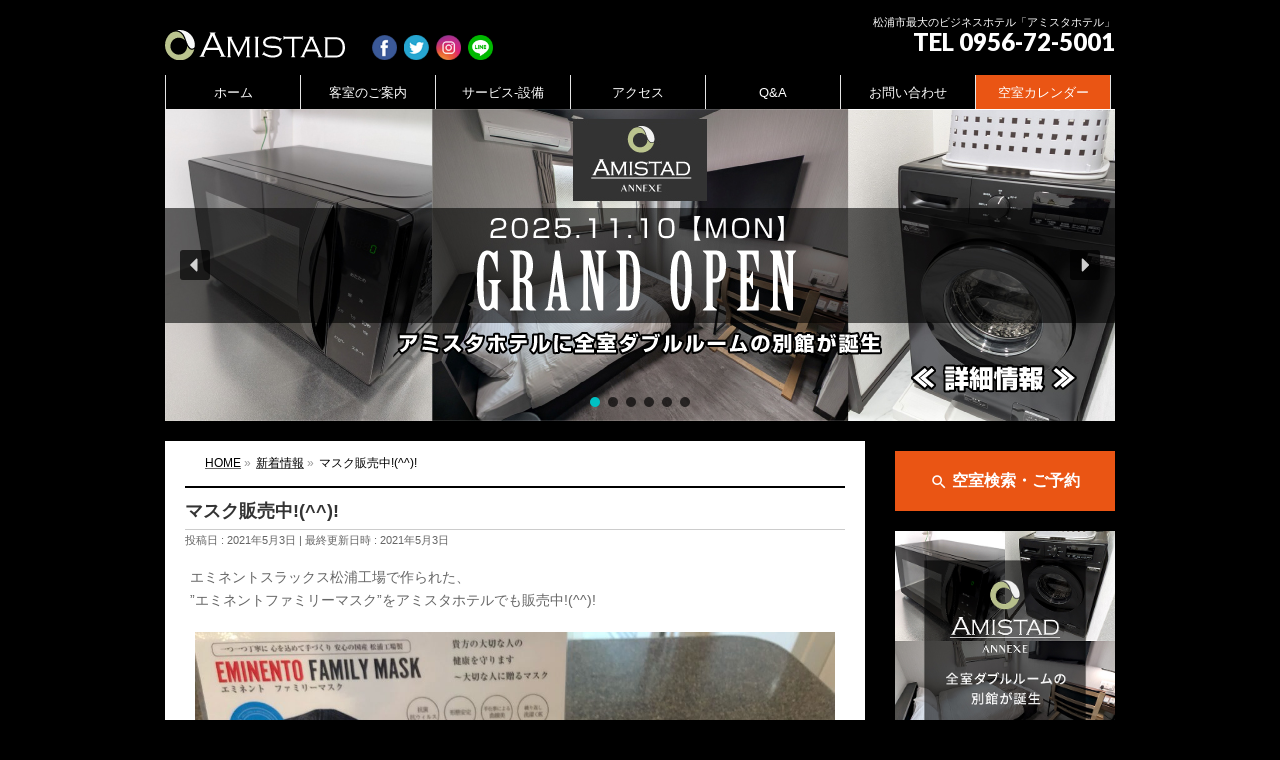

--- FILE ---
content_type: text/html; charset=UTF-8
request_url: https://www.amistad-hotel.com/info/2525/
body_size: 39393
content:
<!DOCTYPE html> <!--[if IE]><meta http-equiv="X-UA-Compatible" content="IE=Edge"> <![endif]--><html xmlns:fb="http://ogp.me/ns/fb#" dir="ltr" lang="ja"
 prefix="og: https://ogp.me/ns#" ><head>  <script>(function(w,d,s,l,i){w[l]=w[l]||[];w[l].push({'gtm.start':
new Date().getTime(),event:'gtm.js'});var f=d.getElementsByTagName(s)[0],
j=d.createElement(s),dl=l!='dataLayer'?'&l='+l:'';j.async=true;j.src=
'https://www.googletagmanager.com/gtm.js?id='+i+dl;f.parentNode.insertBefore(j,f);
})(window,document,'script','dataLayer','GTM-N4S5C3N');</script> <meta charset="UTF-8" /><script data-cfasync="false" id="ao_optimized_gfonts_config">WebFontConfig={google:{families:["Droid Sans:700","Lato:900","Anton"] },classes:false, events:false, timeout:1500};</script><link rel="shortcut icon" href="/images/favicon/favicon.ico"><link rel="apple-touch-icon" sizes="180x180" href="/images/favicon/apple-touch-icon.png"><link rel="start" href="https://www.amistad-hotel.com" title="HOME" /><link rel="alternate" href="https://www.amistad-hotel.com" hreflang="ja" /> <!--[if lte IE 8]><link rel="stylesheet" type="text/css" media="all" href="https://www.amistad-hotel.com/wp/wp-content/themes/biz-vektor-child/style_oldie.css" /> <![endif]--><meta id="viewport" name="viewport" content="width=device-width, initial-scale=1"><link href="https://fonts.googleapis.com/icon?family=Material+Icons" rel="stylesheet"><style>img:is([sizes="auto" i], [sizes^="auto," i]) { contain-intrinsic-size: 3000px 1500px }</style><title>マスク販売中!(^^)! | 長崎 松浦 アミスタホテル｜朝食無料｜ビジネスホテル宿泊予約サイト</title><meta name="description" content="エミネントスラックス松浦工場で作られた、 ”エミネントファミリーマスク”をアミスタホテルでも販売中!(^^)!" /><meta name="robots" content="max-image-preview:large" /><meta name="google-site-verification" content="qOhKeKYs3DNabII0CLcUHXbamKAnqMf1-Djpsu4s-rI" /><meta name="msvalidate.01" content="FD830FD14273D848BF5A809901224AE3" /><link rel="canonical" href="https://www.amistad-hotel.com/info/2525/" /><meta name="generator" content="All in One SEO (AIOSEO) 4.3.8" /><meta property="og:locale" content="ja_JP" /><meta property="og:site_name" content="長崎 松浦 アミスタホテル｜朝食無料｜ビジネスホテル宿泊予約サイト | 松浦市最大のビジネスホテル「アミスタホテル」公式サイト　全館WiFi対応　| 帰省・同窓会・テレワーク・ワーケーションに" /><meta property="og:type" content="article" /><meta property="og:title" content="マスク販売中!(^^)! | 長崎 松浦 アミスタホテル｜朝食無料｜ビジネスホテル宿泊予約サイト" /><meta property="og:description" content="エミネントスラックス松浦工場で作られた、 ”エミネントファミリーマスク”をアミスタホテルでも販売中!(^^)!" /><meta property="og:url" content="https://www.amistad-hotel.com/info/2525/" /><meta property="article:published_time" content="2021-05-03T04:24:57+00:00" /><meta property="article:modified_time" content="2021-05-03T04:24:57+00:00" /><meta name="twitter:card" content="summary" /><meta name="twitter:title" content="マスク販売中!(^^)! | 長崎 松浦 アミスタホテル｜朝食無料｜ビジネスホテル宿泊予約サイト" /><meta name="twitter:description" content="エミネントスラックス松浦工場で作られた、 ”エミネントファミリーマスク”をアミスタホテルでも販売中!(^^)!" /> <script type="application/ld+json" class="aioseo-schema">{"@context":"https:\/\/schema.org","@graph":[{"@type":"BreadcrumbList","@id":"https:\/\/www.amistad-hotel.com\/info\/2525\/#breadcrumblist","itemListElement":[{"@type":"ListItem","@id":"https:\/\/www.amistad-hotel.com\/#listItem","position":1,"item":{"@type":"WebPage","@id":"https:\/\/www.amistad-hotel.com\/","name":"\u30db\u30fc\u30e0","description":"\u677e\u6d66\u30fb\u5e73\u6238\u30fb\u4f0a\u4e07\u91cc\u306e\u304a\u4ed5\u4e8b\u30fb\u89b3\u5149\u3001\u30b5\u30a4\u30af\u30ea\u30f3\u30b0\u30fb\u30c4\u30fc\u30ea\u30f3\u30b0\u30fb\u91e3\u308a\u306a\u3069\u306e\u8da3\u5473\u306b\u3082\u6700\u9069\uff01","url":"https:\/\/www.amistad-hotel.com\/"},"nextItem":"https:\/\/www.amistad-hotel.com\/info\/2525\/#listItem"},{"@type":"ListItem","@id":"https:\/\/www.amistad-hotel.com\/info\/2525\/#listItem","position":2,"item":{"@type":"WebPage","@id":"https:\/\/www.amistad-hotel.com\/info\/2525\/","name":"\u30de\u30b9\u30af\u8ca9\u58f2\u4e2d!(^^)!","description":"\u30a8\u30df\u30cd\u30f3\u30c8\u30b9\u30e9\u30c3\u30af\u30b9\u677e\u6d66\u5de5\u5834\u3067\u4f5c\u3089\u308c\u305f\u3001 \u201d\u30a8\u30df\u30cd\u30f3\u30c8\u30d5\u30a1\u30df\u30ea\u30fc\u30de\u30b9\u30af\u201d\u3092\u30a2\u30df\u30b9\u30bf\u30db\u30c6\u30eb\u3067\u3082\u8ca9\u58f2\u4e2d!(^^)!","url":"https:\/\/www.amistad-hotel.com\/info\/2525\/"},"previousItem":"https:\/\/www.amistad-hotel.com\/#listItem"}]},{"@type":"Organization","@id":"https:\/\/www.amistad-hotel.com\/#organization","name":"\u9577\u5d0e \u677e\u6d66 \u30a2\u30df\u30b9\u30bf\u30db\u30c6\u30eb\uff5c\u671d\u98df\u7121\u6599\uff5c\u30d3\u30b8\u30cd\u30b9\u30db\u30c6\u30eb\u5bbf\u6cca\u4e88\u7d04\u30b5\u30a4\u30c8","url":"https:\/\/www.amistad-hotel.com\/","contactPoint":{"@type":"ContactPoint","telephone":"+81956725001","contactType":"Reservations"}},{"@type":"Person","@id":"https:\/\/www.amistad-hotel.com\/author\/amistad\/#author","url":"https:\/\/www.amistad-hotel.com\/author\/amistad\/","name":"amistad","image":{"@type":"ImageObject","@id":"https:\/\/www.amistad-hotel.com\/info\/2525\/#authorImage","url":"https:\/\/secure.gravatar.com\/avatar\/8359ef33e73357d61d66960cfcb9e032b2eda06be57c79ce5382621040de0af4?s=96&d=mm&r=g","width":96,"height":96,"caption":"amistad"}},{"@type":"WebPage","@id":"https:\/\/www.amistad-hotel.com\/info\/2525\/#webpage","url":"https:\/\/www.amistad-hotel.com\/info\/2525\/","name":"\u30de\u30b9\u30af\u8ca9\u58f2\u4e2d!(^^)! | \u9577\u5d0e \u677e\u6d66 \u30a2\u30df\u30b9\u30bf\u30db\u30c6\u30eb\uff5c\u671d\u98df\u7121\u6599\uff5c\u30d3\u30b8\u30cd\u30b9\u30db\u30c6\u30eb\u5bbf\u6cca\u4e88\u7d04\u30b5\u30a4\u30c8","description":"\u30a8\u30df\u30cd\u30f3\u30c8\u30b9\u30e9\u30c3\u30af\u30b9\u677e\u6d66\u5de5\u5834\u3067\u4f5c\u3089\u308c\u305f\u3001 \u201d\u30a8\u30df\u30cd\u30f3\u30c8\u30d5\u30a1\u30df\u30ea\u30fc\u30de\u30b9\u30af\u201d\u3092\u30a2\u30df\u30b9\u30bf\u30db\u30c6\u30eb\u3067\u3082\u8ca9\u58f2\u4e2d!(^^)!","inLanguage":"ja","isPartOf":{"@id":"https:\/\/www.amistad-hotel.com\/#website"},"breadcrumb":{"@id":"https:\/\/www.amistad-hotel.com\/info\/2525\/#breadcrumblist"},"author":{"@id":"https:\/\/www.amistad-hotel.com\/author\/amistad\/#author"},"creator":{"@id":"https:\/\/www.amistad-hotel.com\/author\/amistad\/#author"},"datePublished":"2021-05-03T04:24:57+09:00","dateModified":"2021-05-03T04:24:57+09:00"},{"@type":"WebSite","@id":"https:\/\/www.amistad-hotel.com\/#website","url":"https:\/\/www.amistad-hotel.com\/","name":"\u9577\u5d0e \u677e\u6d66 \u30a2\u30df\u30b9\u30bf\u30db\u30c6\u30eb\uff5c\u671d\u98df\u7121\u6599\uff5c\u30d3\u30b8\u30cd\u30b9\u30db\u30c6\u30eb\u5bbf\u6cca\u4e88\u7d04\u30b5\u30a4\u30c8","description":"\u677e\u6d66\u5e02\u6700\u5927\u306e\u30d3\u30b8\u30cd\u30b9\u30db\u30c6\u30eb\u300c\u30a2\u30df\u30b9\u30bf\u30db\u30c6\u30eb\u300d\u516c\u5f0f\u30b5\u30a4\u30c8\u3000\u5168\u9928WiFi\u5bfe\u5fdc\u3000| \u5e30\u7701\u30fb\u540c\u7a93\u4f1a\u30fb\u30c6\u30ec\u30ef\u30fc\u30af\u30fb\u30ef\u30fc\u30b1\u30fc\u30b7\u30e7\u30f3\u306b","inLanguage":"ja","publisher":{"@id":"https:\/\/www.amistad-hotel.com\/#organization"}}]}</script> <link rel='dns-prefetch' href='//cdnjs.cloudflare.com' /><link rel='dns-prefetch' href='//maxcdn.bootstrapcdn.com' /><link href='https://fonts.gstatic.com' crossorigin='anonymous' rel='preconnect' /><link href='https://ajax.googleapis.com' rel='preconnect' /><link href='https://fonts.googleapis.com' rel='preconnect' /><link rel="alternate" type="application/rss+xml" title="長崎 松浦 アミスタホテル｜朝食無料｜ビジネスホテル宿泊予約サイト &raquo; フィード" href="https://www.amistad-hotel.com/feed/" /><link rel="alternate" type="application/rss+xml" title="長崎 松浦 アミスタホテル｜朝食無料｜ビジネスホテル宿泊予約サイト &raquo; コメントフィード" href="https://www.amistad-hotel.com/comments/feed/" /><link rel="alternate" type="application/rss+xml" title="長崎 松浦 アミスタホテル｜朝食無料｜ビジネスホテル宿泊予約サイト &raquo; マスク販売中!(^^)! のコメントのフィード" href="https://www.amistad-hotel.com/info/2525/feed/" /><meta name="description" content="エミネントスラックス松浦工場で作られた、”エミネントファミリーマスク”をアミスタホテルでも販売中!(^^)!" />  <script src="//www.googletagmanager.com/gtag/js?id=UA-63572632-2"  data-cfasync="false" data-wpfc-render="false" type="text/javascript" async></script> <script data-cfasync="false" data-wpfc-render="false" type="text/javascript">var em_version = '7.15.3';
				var em_track_user = true;
				var em_no_track_reason = '';
				
								var disableStrs = [
															'ga-disable-UA-63572632-2',
									];

				/* Function to detect opted out users */
				function __gtagTrackerIsOptedOut() {
					for (var index = 0; index < disableStrs.length; index++) {
						if (document.cookie.indexOf(disableStrs[index] + '=true') > -1) {
							return true;
						}
					}

					return false;
				}

				/* Disable tracking if the opt-out cookie exists. */
				if (__gtagTrackerIsOptedOut()) {
					for (var index = 0; index < disableStrs.length; index++) {
						window[disableStrs[index]] = true;
					}
				}

				/* Opt-out function */
				function __gtagTrackerOptout() {
					for (var index = 0; index < disableStrs.length; index++) {
						document.cookie = disableStrs[index] + '=true; expires=Thu, 31 Dec 2099 23:59:59 UTC; path=/';
						window[disableStrs[index]] = true;
					}
				}

				if ('undefined' === typeof gaOptout) {
					function gaOptout() {
						__gtagTrackerOptout();
					}
				}
								window.dataLayer = window.dataLayer || [];

				window.ExactMetricsDualTracker = {
					helpers: {},
					trackers: {},
				};
				if (em_track_user) {
					function __gtagDataLayer() {
						dataLayer.push(arguments);
					}

					function __gtagTracker(type, name, parameters) {
						if (!parameters) {
							parameters = {};
						}

						if (parameters.send_to) {
							__gtagDataLayer.apply(null, arguments);
							return;
						}

						if (type === 'event') {
							
														parameters.send_to = exactmetrics_frontend.ua;
							__gtagDataLayer(type, name, parameters);
													} else {
							__gtagDataLayer.apply(null, arguments);
						}
					}

					__gtagTracker('js', new Date());
					__gtagTracker('set', {
						'developer_id.dNDMyYj': true,
											});
															__gtagTracker('config', 'UA-63572632-2', {"forceSSL":"true","linker":{"domains":["489pro.com"]}} );
										window.gtag = __gtagTracker;										(function () {
						/* https://developers.google.com/analytics/devguides/collection/analyticsjs/ */
						/* ga and __gaTracker compatibility shim. */
						var noopfn = function () {
							return null;
						};
						var newtracker = function () {
							return new Tracker();
						};
						var Tracker = function () {
							return null;
						};
						var p = Tracker.prototype;
						p.get = noopfn;
						p.set = noopfn;
						p.send = function () {
							var args = Array.prototype.slice.call(arguments);
							args.unshift('send');
							__gaTracker.apply(null, args);
						};
						var __gaTracker = function () {
							var len = arguments.length;
							if (len === 0) {
								return;
							}
							var f = arguments[len - 1];
							if (typeof f !== 'object' || f === null || typeof f.hitCallback !== 'function') {
								if ('send' === arguments[0]) {
									var hitConverted, hitObject = false, action;
									if ('event' === arguments[1]) {
										if ('undefined' !== typeof arguments[3]) {
											hitObject = {
												'eventAction': arguments[3],
												'eventCategory': arguments[2],
												'eventLabel': arguments[4],
												'value': arguments[5] ? arguments[5] : 1,
											}
										}
									}
									if ('pageview' === arguments[1]) {
										if ('undefined' !== typeof arguments[2]) {
											hitObject = {
												'eventAction': 'page_view',
												'page_path': arguments[2],
											}
										}
									}
									if (typeof arguments[2] === 'object') {
										hitObject = arguments[2];
									}
									if (typeof arguments[5] === 'object') {
										Object.assign(hitObject, arguments[5]);
									}
									if ('undefined' !== typeof arguments[1].hitType) {
										hitObject = arguments[1];
										if ('pageview' === hitObject.hitType) {
											hitObject.eventAction = 'page_view';
										}
									}
									if (hitObject) {
										action = 'timing' === arguments[1].hitType ? 'timing_complete' : hitObject.eventAction;
										hitConverted = mapArgs(hitObject);
										__gtagTracker('event', action, hitConverted);
									}
								}
								return;
							}

							function mapArgs(args) {
								var arg, hit = {};
								var gaMap = {
									'eventCategory': 'event_category',
									'eventAction': 'event_action',
									'eventLabel': 'event_label',
									'eventValue': 'event_value',
									'nonInteraction': 'non_interaction',
									'timingCategory': 'event_category',
									'timingVar': 'name',
									'timingValue': 'value',
									'timingLabel': 'event_label',
									'page': 'page_path',
									'location': 'page_location',
									'title': 'page_title',
								};
								for (arg in args) {
																		if (!(!args.hasOwnProperty(arg) || !gaMap.hasOwnProperty(arg))) {
										hit[gaMap[arg]] = args[arg];
									} else {
										hit[arg] = args[arg];
									}
								}
								return hit;
							}

							try {
								f.hitCallback();
							} catch (ex) {
							}
						};
						__gaTracker.create = newtracker;
						__gaTracker.getByName = newtracker;
						__gaTracker.getAll = function () {
							return [];
						};
						__gaTracker.remove = noopfn;
						__gaTracker.loaded = true;
						window['__gaTracker'] = __gaTracker;
					})();
									} else {
										console.log("");
					(function () {
						function __gtagTracker() {
							return null;
						}

						window['__gtagTracker'] = __gtagTracker;
						window['gtag'] = __gtagTracker;
					})();
									}</script> <link rel='stylesheet' id='wp-block-library-css' href='https://www.amistad-hotel.com/wp/wp-includes/css/dist/block-library/style.min.css?ver=6.8.3' type='text/css' media='all' /><style id='classic-theme-styles-inline-css' type='text/css'>/*! This file is auto-generated */
.wp-block-button__link{color:#fff;background-color:#32373c;border-radius:9999px;box-shadow:none;text-decoration:none;padding:calc(.667em + 2px) calc(1.333em + 2px);font-size:1.125em}.wp-block-file__button{background:#32373c;color:#fff;text-decoration:none}</style><style id='global-styles-inline-css' type='text/css'>:root{--wp--preset--aspect-ratio--square: 1;--wp--preset--aspect-ratio--4-3: 4/3;--wp--preset--aspect-ratio--3-4: 3/4;--wp--preset--aspect-ratio--3-2: 3/2;--wp--preset--aspect-ratio--2-3: 2/3;--wp--preset--aspect-ratio--16-9: 16/9;--wp--preset--aspect-ratio--9-16: 9/16;--wp--preset--color--black: #000000;--wp--preset--color--cyan-bluish-gray: #abb8c3;--wp--preset--color--white: #ffffff;--wp--preset--color--pale-pink: #f78da7;--wp--preset--color--vivid-red: #cf2e2e;--wp--preset--color--luminous-vivid-orange: #ff6900;--wp--preset--color--luminous-vivid-amber: #fcb900;--wp--preset--color--light-green-cyan: #7bdcb5;--wp--preset--color--vivid-green-cyan: #00d084;--wp--preset--color--pale-cyan-blue: #8ed1fc;--wp--preset--color--vivid-cyan-blue: #0693e3;--wp--preset--color--vivid-purple: #9b51e0;--wp--preset--gradient--vivid-cyan-blue-to-vivid-purple: linear-gradient(135deg,rgba(6,147,227,1) 0%,rgb(155,81,224) 100%);--wp--preset--gradient--light-green-cyan-to-vivid-green-cyan: linear-gradient(135deg,rgb(122,220,180) 0%,rgb(0,208,130) 100%);--wp--preset--gradient--luminous-vivid-amber-to-luminous-vivid-orange: linear-gradient(135deg,rgba(252,185,0,1) 0%,rgba(255,105,0,1) 100%);--wp--preset--gradient--luminous-vivid-orange-to-vivid-red: linear-gradient(135deg,rgba(255,105,0,1) 0%,rgb(207,46,46) 100%);--wp--preset--gradient--very-light-gray-to-cyan-bluish-gray: linear-gradient(135deg,rgb(238,238,238) 0%,rgb(169,184,195) 100%);--wp--preset--gradient--cool-to-warm-spectrum: linear-gradient(135deg,rgb(74,234,220) 0%,rgb(151,120,209) 20%,rgb(207,42,186) 40%,rgb(238,44,130) 60%,rgb(251,105,98) 80%,rgb(254,248,76) 100%);--wp--preset--gradient--blush-light-purple: linear-gradient(135deg,rgb(255,206,236) 0%,rgb(152,150,240) 100%);--wp--preset--gradient--blush-bordeaux: linear-gradient(135deg,rgb(254,205,165) 0%,rgb(254,45,45) 50%,rgb(107,0,62) 100%);--wp--preset--gradient--luminous-dusk: linear-gradient(135deg,rgb(255,203,112) 0%,rgb(199,81,192) 50%,rgb(65,88,208) 100%);--wp--preset--gradient--pale-ocean: linear-gradient(135deg,rgb(255,245,203) 0%,rgb(182,227,212) 50%,rgb(51,167,181) 100%);--wp--preset--gradient--electric-grass: linear-gradient(135deg,rgb(202,248,128) 0%,rgb(113,206,126) 100%);--wp--preset--gradient--midnight: linear-gradient(135deg,rgb(2,3,129) 0%,rgb(40,116,252) 100%);--wp--preset--font-size--small: 13px;--wp--preset--font-size--medium: 20px;--wp--preset--font-size--large: 36px;--wp--preset--font-size--x-large: 42px;--wp--preset--spacing--20: 0.44rem;--wp--preset--spacing--30: 0.67rem;--wp--preset--spacing--40: 1rem;--wp--preset--spacing--50: 1.5rem;--wp--preset--spacing--60: 2.25rem;--wp--preset--spacing--70: 3.38rem;--wp--preset--spacing--80: 5.06rem;--wp--preset--shadow--natural: 6px 6px 9px rgba(0, 0, 0, 0.2);--wp--preset--shadow--deep: 12px 12px 50px rgba(0, 0, 0, 0.4);--wp--preset--shadow--sharp: 6px 6px 0px rgba(0, 0, 0, 0.2);--wp--preset--shadow--outlined: 6px 6px 0px -3px rgba(255, 255, 255, 1), 6px 6px rgba(0, 0, 0, 1);--wp--preset--shadow--crisp: 6px 6px 0px rgba(0, 0, 0, 1);}:where(.is-layout-flex){gap: 0.5em;}:where(.is-layout-grid){gap: 0.5em;}body .is-layout-flex{display: flex;}.is-layout-flex{flex-wrap: wrap;align-items: center;}.is-layout-flex > :is(*, div){margin: 0;}body .is-layout-grid{display: grid;}.is-layout-grid > :is(*, div){margin: 0;}:where(.wp-block-columns.is-layout-flex){gap: 2em;}:where(.wp-block-columns.is-layout-grid){gap: 2em;}:where(.wp-block-post-template.is-layout-flex){gap: 1.25em;}:where(.wp-block-post-template.is-layout-grid){gap: 1.25em;}.has-black-color{color: var(--wp--preset--color--black) !important;}.has-cyan-bluish-gray-color{color: var(--wp--preset--color--cyan-bluish-gray) !important;}.has-white-color{color: var(--wp--preset--color--white) !important;}.has-pale-pink-color{color: var(--wp--preset--color--pale-pink) !important;}.has-vivid-red-color{color: var(--wp--preset--color--vivid-red) !important;}.has-luminous-vivid-orange-color{color: var(--wp--preset--color--luminous-vivid-orange) !important;}.has-luminous-vivid-amber-color{color: var(--wp--preset--color--luminous-vivid-amber) !important;}.has-light-green-cyan-color{color: var(--wp--preset--color--light-green-cyan) !important;}.has-vivid-green-cyan-color{color: var(--wp--preset--color--vivid-green-cyan) !important;}.has-pale-cyan-blue-color{color: var(--wp--preset--color--pale-cyan-blue) !important;}.has-vivid-cyan-blue-color{color: var(--wp--preset--color--vivid-cyan-blue) !important;}.has-vivid-purple-color{color: var(--wp--preset--color--vivid-purple) !important;}.has-black-background-color{background-color: var(--wp--preset--color--black) !important;}.has-cyan-bluish-gray-background-color{background-color: var(--wp--preset--color--cyan-bluish-gray) !important;}.has-white-background-color{background-color: var(--wp--preset--color--white) !important;}.has-pale-pink-background-color{background-color: var(--wp--preset--color--pale-pink) !important;}.has-vivid-red-background-color{background-color: var(--wp--preset--color--vivid-red) !important;}.has-luminous-vivid-orange-background-color{background-color: var(--wp--preset--color--luminous-vivid-orange) !important;}.has-luminous-vivid-amber-background-color{background-color: var(--wp--preset--color--luminous-vivid-amber) !important;}.has-light-green-cyan-background-color{background-color: var(--wp--preset--color--light-green-cyan) !important;}.has-vivid-green-cyan-background-color{background-color: var(--wp--preset--color--vivid-green-cyan) !important;}.has-pale-cyan-blue-background-color{background-color: var(--wp--preset--color--pale-cyan-blue) !important;}.has-vivid-cyan-blue-background-color{background-color: var(--wp--preset--color--vivid-cyan-blue) !important;}.has-vivid-purple-background-color{background-color: var(--wp--preset--color--vivid-purple) !important;}.has-black-border-color{border-color: var(--wp--preset--color--black) !important;}.has-cyan-bluish-gray-border-color{border-color: var(--wp--preset--color--cyan-bluish-gray) !important;}.has-white-border-color{border-color: var(--wp--preset--color--white) !important;}.has-pale-pink-border-color{border-color: var(--wp--preset--color--pale-pink) !important;}.has-vivid-red-border-color{border-color: var(--wp--preset--color--vivid-red) !important;}.has-luminous-vivid-orange-border-color{border-color: var(--wp--preset--color--luminous-vivid-orange) !important;}.has-luminous-vivid-amber-border-color{border-color: var(--wp--preset--color--luminous-vivid-amber) !important;}.has-light-green-cyan-border-color{border-color: var(--wp--preset--color--light-green-cyan) !important;}.has-vivid-green-cyan-border-color{border-color: var(--wp--preset--color--vivid-green-cyan) !important;}.has-pale-cyan-blue-border-color{border-color: var(--wp--preset--color--pale-cyan-blue) !important;}.has-vivid-cyan-blue-border-color{border-color: var(--wp--preset--color--vivid-cyan-blue) !important;}.has-vivid-purple-border-color{border-color: var(--wp--preset--color--vivid-purple) !important;}.has-vivid-cyan-blue-to-vivid-purple-gradient-background{background: var(--wp--preset--gradient--vivid-cyan-blue-to-vivid-purple) !important;}.has-light-green-cyan-to-vivid-green-cyan-gradient-background{background: var(--wp--preset--gradient--light-green-cyan-to-vivid-green-cyan) !important;}.has-luminous-vivid-amber-to-luminous-vivid-orange-gradient-background{background: var(--wp--preset--gradient--luminous-vivid-amber-to-luminous-vivid-orange) !important;}.has-luminous-vivid-orange-to-vivid-red-gradient-background{background: var(--wp--preset--gradient--luminous-vivid-orange-to-vivid-red) !important;}.has-very-light-gray-to-cyan-bluish-gray-gradient-background{background: var(--wp--preset--gradient--very-light-gray-to-cyan-bluish-gray) !important;}.has-cool-to-warm-spectrum-gradient-background{background: var(--wp--preset--gradient--cool-to-warm-spectrum) !important;}.has-blush-light-purple-gradient-background{background: var(--wp--preset--gradient--blush-light-purple) !important;}.has-blush-bordeaux-gradient-background{background: var(--wp--preset--gradient--blush-bordeaux) !important;}.has-luminous-dusk-gradient-background{background: var(--wp--preset--gradient--luminous-dusk) !important;}.has-pale-ocean-gradient-background{background: var(--wp--preset--gradient--pale-ocean) !important;}.has-electric-grass-gradient-background{background: var(--wp--preset--gradient--electric-grass) !important;}.has-midnight-gradient-background{background: var(--wp--preset--gradient--midnight) !important;}.has-small-font-size{font-size: var(--wp--preset--font-size--small) !important;}.has-medium-font-size{font-size: var(--wp--preset--font-size--medium) !important;}.has-large-font-size{font-size: var(--wp--preset--font-size--large) !important;}.has-x-large-font-size{font-size: var(--wp--preset--font-size--x-large) !important;}
:where(.wp-block-post-template.is-layout-flex){gap: 1.25em;}:where(.wp-block-post-template.is-layout-grid){gap: 1.25em;}
:where(.wp-block-columns.is-layout-flex){gap: 2em;}:where(.wp-block-columns.is-layout-grid){gap: 2em;}
:root :where(.wp-block-pullquote){font-size: 1.5em;line-height: 1.6;}</style><link rel='stylesheet' id='contact-form-7-css' href='https://www.amistad-hotel.com/wp/wp-content/plugins/contact-form-7/includes/css/styles.css?ver=5.0.3' type='text/css' media='all' /><link rel='stylesheet' id='dimage-style-css' href='https://www.amistad-hotel.com/wp/wp-content/plugins/dimage-360/css/dimage-style.css?ver=6.8.3' type='text/css' media='all' /><link rel='stylesheet' id='pannellum-style-css' href='https://www.amistad-hotel.com/wp/wp-content/plugins/wp-pannellum/pannellum/pannellum.css?ver=6.8.3' type='text/css' media='all' /><link rel='stylesheet' id='wp-pannellum-style-css' href='https://www.amistad-hotel.com/wp/wp-content/plugins/wp-pannellum/style.css?ver=6.8.3' type='text/css' media='all' /><link rel='stylesheet' id='nextgen-download-gallery-css' href='https://www.amistad-hotel.com/wp/wp-content/plugins/nextgen-download-gallery/static/css/style.css?ver=1.6.2' type='text/css' media='all' /><link rel='stylesheet' id='Biz_Vektor_common_style-css' href='https://www.amistad-hotel.com/wp/wp-content/themes/biz-vektor/css/bizvektor_common_min.css?ver=20141106' type='text/css' media='all' /><link rel='stylesheet' id='Biz_Vektor_Design_style-css' href='https://www.amistad-hotel.com/wp/wp-content/themes/biz-vektor/design_skins/plain/plain.css?ver=6.8.3' type='text/css' media='all' /><link rel='stylesheet' id='Biz_Vektor_plugin_sns_style-css' href='https://www.amistad-hotel.com/wp/wp-content/themes/biz-vektor/plugins/sns/style_bizvektor_sns.css?ver=6.8.3' type='text/css' media='all' /><link rel='stylesheet' id='Biz_Vektor_add_font_awesome-css' href='//maxcdn.bootstrapcdn.com/font-awesome/4.3.0/css/font-awesome.min.css?ver=6.8.3' type='text/css' media='all' /><link rel="stylesheet" type="text/css" href="https://www.amistad-hotel.com/wp/wp-content/plugins/smart-slider-3/Public/SmartSlider3/Application/Frontend/Assets/dist/smartslider.min.css?ver=a179efe4" media="all"><style data-related="n2-ss-2">div#n2-ss-2 .n2-ss-slider-1{display:grid;position:relative;}div#n2-ss-2 .n2-ss-slider-2{display:grid;position:relative;overflow:hidden;padding:0px 0px 0px 0px;border:0px solid RGBA(62,62,62,1);border-radius:0px;background-clip:padding-box;background-repeat:repeat;background-position:50% 50%;background-size:cover;background-attachment:scroll;z-index:1;}div#n2-ss-2:not(.n2-ss-loaded) .n2-ss-slider-2{background-image:none !important;}div#n2-ss-2 .n2-ss-slider-3{display:grid;grid-template-areas:'cover';position:relative;overflow:hidden;z-index:10;}div#n2-ss-2 .n2-ss-slider-3 > *{grid-area:cover;}div#n2-ss-2 .n2-ss-slide-backgrounds,div#n2-ss-2 .n2-ss-slider-3 > .n2-ss-divider{position:relative;}div#n2-ss-2 .n2-ss-slide-backgrounds{z-index:10;}div#n2-ss-2 .n2-ss-slide-backgrounds > *{overflow:hidden;}div#n2-ss-2 .n2-ss-slide-background{transform:translateX(-100000px);}div#n2-ss-2 .n2-ss-slider-4{place-self:center;position:relative;width:100%;height:100%;z-index:20;display:grid;grid-template-areas:'slide';}div#n2-ss-2 .n2-ss-slider-4 > *{grid-area:slide;}div#n2-ss-2.n2-ss-full-page--constrain-ratio .n2-ss-slider-4{height:auto;}div#n2-ss-2 .n2-ss-slide{display:grid;place-items:center;grid-auto-columns:100%;position:relative;z-index:20;-webkit-backface-visibility:hidden;transform:translateX(-100000px);}div#n2-ss-2 .n2-ss-slide{perspective:1500px;}div#n2-ss-2 .n2-ss-slide-active{z-index:21;}.n2-ss-background-animation{position:absolute;top:0;left:0;width:100%;height:100%;z-index:3;}div#n2-ss-2 .nextend-arrow{cursor:pointer;overflow:hidden;line-height:0 !important;z-index:18;-webkit-user-select:none;}div#n2-ss-2 .nextend-arrow img{position:relative;display:block;}div#n2-ss-2 .nextend-arrow img.n2-arrow-hover-img{display:none;}div#n2-ss-2 .nextend-arrow:FOCUS img.n2-arrow-hover-img,div#n2-ss-2 .nextend-arrow:HOVER img.n2-arrow-hover-img{display:inline;}div#n2-ss-2 .nextend-arrow:FOCUS img.n2-arrow-normal-img,div#n2-ss-2 .nextend-arrow:HOVER img.n2-arrow-normal-img{display:none;}div#n2-ss-2 .nextend-arrow-animated{overflow:hidden;}div#n2-ss-2 .nextend-arrow-animated > div{position:relative;}div#n2-ss-2 .nextend-arrow-animated .n2-active{position:absolute;}div#n2-ss-2 .nextend-arrow-animated-fade{transition:background 0.3s, opacity 0.4s;}div#n2-ss-2 .nextend-arrow-animated-horizontal > div{transition:all 0.4s;transform:none;}div#n2-ss-2 .nextend-arrow-animated-horizontal .n2-active{top:0;}div#n2-ss-2 .nextend-arrow-previous.nextend-arrow-animated-horizontal .n2-active{left:100%;}div#n2-ss-2 .nextend-arrow-next.nextend-arrow-animated-horizontal .n2-active{right:100%;}div#n2-ss-2 .nextend-arrow-previous.nextend-arrow-animated-horizontal:HOVER > div,div#n2-ss-2 .nextend-arrow-previous.nextend-arrow-animated-horizontal:FOCUS > div{transform:translateX(-100%);}div#n2-ss-2 .nextend-arrow-next.nextend-arrow-animated-horizontal:HOVER > div,div#n2-ss-2 .nextend-arrow-next.nextend-arrow-animated-horizontal:FOCUS > div{transform:translateX(100%);}div#n2-ss-2 .nextend-arrow-animated-vertical > div{transition:all 0.4s;transform:none;}div#n2-ss-2 .nextend-arrow-animated-vertical .n2-active{left:0;}div#n2-ss-2 .nextend-arrow-previous.nextend-arrow-animated-vertical .n2-active{top:100%;}div#n2-ss-2 .nextend-arrow-next.nextend-arrow-animated-vertical .n2-active{bottom:100%;}div#n2-ss-2 .nextend-arrow-previous.nextend-arrow-animated-vertical:HOVER > div,div#n2-ss-2 .nextend-arrow-previous.nextend-arrow-animated-vertical:FOCUS > div{transform:translateY(-100%);}div#n2-ss-2 .nextend-arrow-next.nextend-arrow-animated-vertical:HOVER > div,div#n2-ss-2 .nextend-arrow-next.nextend-arrow-animated-vertical:FOCUS > div{transform:translateY(100%);}div#n2-ss-2 .n2-ss-control-bullet{visibility:hidden;text-align:center;justify-content:center;z-index:14;}div#n2-ss-2 .n2-ss-control-bullet--calculate-size{left:0 !important;}div#n2-ss-2 .n2-ss-control-bullet-horizontal.n2-ss-control-bullet-fullsize{width:100%;}div#n2-ss-2 .n2-ss-control-bullet-vertical.n2-ss-control-bullet-fullsize{height:100%;flex-flow:column;}div#n2-ss-2 .nextend-bullet-bar{display:inline-flex;vertical-align:top;visibility:visible;align-items:center;flex-wrap:wrap;}div#n2-ss-2 .n2-bar-justify-content-left{justify-content:flex-start;}div#n2-ss-2 .n2-bar-justify-content-center{justify-content:center;}div#n2-ss-2 .n2-bar-justify-content-right{justify-content:flex-end;}div#n2-ss-2 .n2-ss-control-bullet-vertical > .nextend-bullet-bar{flex-flow:column;}div#n2-ss-2 .n2-ss-control-bullet-fullsize > .nextend-bullet-bar{display:flex;}div#n2-ss-2 .n2-ss-control-bullet-horizontal.n2-ss-control-bullet-fullsize > .nextend-bullet-bar{flex:1 1 auto;}div#n2-ss-2 .n2-ss-control-bullet-vertical.n2-ss-control-bullet-fullsize > .nextend-bullet-bar{height:100%;}div#n2-ss-2 .nextend-bullet-bar .n2-bullet{cursor:pointer;transition:background-color 0.4s;}div#n2-ss-2 .nextend-bullet-bar .n2-bullet.n2-active{cursor:default;}div#n2-ss-2 div.n2-ss-bullet-thumbnail-container{position:absolute;z-index:10000000;}div#n2-ss-2 .n2-ss-bullet-thumbnail-container .n2-ss-bullet-thumbnail{background-size:cover;background-repeat:no-repeat;background-position:center;}div#n2-ss-2 .n2-style-041670f7df29ffb4048fc6d85d61d1ee-heading{background: RGBA(0,0,0,0.67);opacity:1;padding:2px 2px 2px 2px ;box-shadow: none;border: 0px solid RGBA(0,0,0,1);border-radius:3px;}div#n2-ss-2 .n2-style-041670f7df29ffb4048fc6d85d61d1ee-heading:Hover, div#n2-ss-2 .n2-style-041670f7df29ffb4048fc6d85d61d1ee-heading:ACTIVE, div#n2-ss-2 .n2-style-041670f7df29ffb4048fc6d85d61d1ee-heading:FOCUS{background: RGBA(1,173,211,0.85);}div#n2-ss-2 .n2-style-c0fe1c7a37b7b7c3cb83a8d1cde6e7ce-dot{background: RGBA(0,0,0,0.67);opacity:1;padding:5px 5px 5px 5px ;box-shadow: none;border: 0px solid RGBA(0,0,0,1);border-radius:50px;margin:4px;}div#n2-ss-2 .n2-style-c0fe1c7a37b7b7c3cb83a8d1cde6e7ce-dot.n2-active, div#n2-ss-2 .n2-style-c0fe1c7a37b7b7c3cb83a8d1cde6e7ce-dot:HOVER, div#n2-ss-2 .n2-style-c0fe1c7a37b7b7c3cb83a8d1cde6e7ce-dot:FOCUS{background: #00c1c4;}div#n2-ss-2 .n2-style-739b6424a8015f4dafd070477b0c4abb-simple{background: RGBA(0,0,0,0.5);opacity:1;padding:3px 3px 3px 3px ;box-shadow: none;border: 0px solid RGBA(0,0,0,1);border-radius:3px;margin:5px;background-size:cover;}div#n2-ss-2 .n2-ss-slide-limiter{max-width:950px;}div#n2-ss-2 .n-uc-BwvIPgpSwDkU{padding:0px 0px 0px 0px}div#n2-ss-2 .n-uc-0kayd3WgmaNh{padding:0px 0px 0px 0px}div#n2-ss-2 .n-uc-mZ3GFrm1Lj4M{padding:0px 0px 0px 0px}div#n2-ss-2 .n-uc-IZSnL4Nwyenv{padding:0px 0px 0px 0px}div#n2-ss-2 .n-uc-MlgmBLL4IBRe{padding:0px 0px 0px 0px}div#n2-ss-2 .n-uc-O4TSbPrchEGc{padding:0px 0px 0px 0px}div#n2-ss-2-align{max-width:950px;}div#n2-ss-2 .nextend-arrow img{width: 26px}@media (min-width: 1200px){div#n2-ss-2 [data-hide-desktopportrait="1"]{display: none !important;}}@media (orientation: landscape) and (max-width: 1199px) and (min-width: 901px),(orientation: portrait) and (max-width: 1199px) and (min-width: 701px){div#n2-ss-2 [data-hide-tabletportrait="1"]{display: none !important;}}@media (orientation: landscape) and (max-width: 900px),(orientation: portrait) and (max-width: 700px){div#n2-ss-2 [data-hide-mobileportrait="1"]{display: none !important;}div#n2-ss-2 .nextend-arrow img{width: 16px}}</style> <script type="text/javascript" src="https://www.amistad-hotel.com/wp/wp-content/plugins/google-analytics-dashboard-for-wp/assets/js/frontend-gtag.min.js?ver=7.15.3" id="exactmetrics-frontend-script-js"></script> <script data-cfasync="false" data-wpfc-render="false" type="text/javascript" id='exactmetrics-frontend-script-js-extra'>var exactmetrics_frontend = {"js_events_tracking":"true","download_extensions":"zip,mp3,mpeg,pdf,docx,pptx,xlsx,rar","inbound_paths":"[{\"path\":\"\\\/go\\\/\",\"label\":\"affiliate\"},{\"path\":\"\\\/recommend\\\/\",\"label\":\"affiliate\"}]","home_url":"https:\/\/www.amistad-hotel.com","hash_tracking":"false","ua":"UA-63572632-2","v4_id":""};</script> <script type="text/javascript" src="https://www.amistad-hotel.com/wp/wp-includes/js/jquery/jquery.min.js?ver=3.7.1" id="jquery-core-js"></script> <script type="text/javascript" src="https://www.amistad-hotel.com/wp/wp-includes/js/jquery/jquery-migrate.min.js?ver=3.4.1" id="jquery-migrate-js"></script> <script type="text/javascript" src="https://www.amistad-hotel.com/wp/wp-content/plugins/dimage-360/js/photo-sphere-viewer.min.js?ver=1" id="photo-sphere-js1-js"></script> <script type="text/javascript" src="https://www.amistad-hotel.com/wp/wp-content/plugins/dimage-360/js/three.min.js?ver=1" id="three-min-js"></script> <script type="text/javascript" src="https://www.amistad-hotel.com/wp/wp-content/cache/autoptimize/js/autoptimize_single_376cbdefe66d7ad1c35cfdd64c1d0fc5.js?ver=6.8.3" id="pannellum-js-js"></script> <script type="text/javascript" src="https://cdnjs.cloudflare.com/ajax/libs/html5shiv/3.7.3/html5shiv.min.js" id="html5shiv-js"></script> <link rel="https://api.w.org/" href="https://www.amistad-hotel.com/wp-json/" /><link rel="EditURI" type="application/rsd+xml" title="RSD" href="https://www.amistad-hotel.com/wp/xmlrpc.php?rsd" /><link rel='shortlink' href='https://www.amistad-hotel.com/?p=2525' /><link rel="alternate" title="oEmbed (JSON)" type="application/json+oembed" href="https://www.amistad-hotel.com/wp-json/oembed/1.0/embed?url=https%3A%2F%2Fwww.amistad-hotel.com%2Finfo%2F2525%2F" /><link rel="alternate" title="oEmbed (XML)" type="text/xml+oembed" href="https://www.amistad-hotel.com/wp-json/oembed/1.0/embed?url=https%3A%2F%2Fwww.amistad-hotel.com%2Finfo%2F2525%2F&#038;format=xml" /> <!--[if lte IE 8]><link rel="stylesheet" type="text/css" media="all" href="https://www.amistad-hotel.com/wp/wp-content/themes/biz-vektor/design_skins/plain/plain_oldie.css" /> <![endif]--><link rel="pingback" href="https://www.amistad-hotel.com/wp/xmlrpc.php" /><style>.simplemap img{max-width:none !important;padding:0 !important;margin:0 !important;}.staticmap,.staticmap img{max-width:100% !important;height:auto !important;}.simplemap .simplemap-content{display:none;}</style> <script>var google_map_api_key = "AIzaSyDG2s9WaRcxTwVb-0F1ww1YmXoC5cbcLxs";</script><style type="text/css" id="custom-background-css">body.custom-background { background-color: #ffffff; }</style><style type="text/css">/*-------------------------------------------*/
/*	menu divide
/*-------------------------------------------*/
@media (min-width: 970px) {
#gMenu .menu > li { width:135px; text-align:center; }
#gMenu .menu > li.current_menu_item,
#gMenu .menu > li.current-menu-item,
#gMenu .menu > li.current-menu-ancestor,
#gMenu .menu > li.current_page_item,
#gMenu .menu > li.current_page_ancestor,
#gMenu .menu > li.current-page-ancestor { width:139px; }
}</style><!--[if lte IE 8]><style type="text/css">#gMenu .menu li { width:135px; text-align:center; }
#gMenu .menu li.current_page_item,
#gMenu .menu li.current_page_ancestor { width:139px; }</style><![endif]--><style type="text/css">/*-------------------------------------------*/
/*	font
/*-------------------------------------------*/
h1,h2,h3,h4,h4,h5,h6,#header #site-title,#pageTitBnr #pageTitInner #pageTit,#content .leadTxt,#sideTower .localHead {font-family: "ヒラギノ角ゴ Pro W3","Hiragino Kaku Gothic Pro","メイリオ",Meiryo,Osaka,"ＭＳ Ｐゴシック","MS PGothic",sans-serif; }
#pageTitBnr #pageTitInner #pageTit { font-weight:lighter; }
#gMenu .menu li a strong {font-family: "ヒラギノ角ゴ Pro W3","Hiragino Kaku Gothic Pro","メイリオ",Meiryo,Osaka,"ＭＳ Ｐゴシック","MS PGothic",sans-serif; }</style><link rel="stylesheet" href="https://www.amistad-hotel.com/wp/wp-content/themes/biz-vektor-child/style.css" type="text/css" media="all" /> <noscript><style id="rocket-lazyload-nojs-css">.rll-youtube-player, [data-lazy-src]{display:none !important;}</style></noscript> <script>(function(){this._N2=this._N2||{_r:[],_d:[],r:function(){this._r.push(arguments)},d:function(){this._d.push(arguments)}}}).call(window);!function(a){a.indexOf("Safari")>0&&-1===a.indexOf("Chrome")&&document.documentElement.style.setProperty("--ss-safari-fix-225962","1px")}(navigator.userAgent);</script><script src="https://www.amistad-hotel.com/wp/wp-content/plugins/smart-slider-3/Public/SmartSlider3/Application/Frontend/Assets/dist/n2.min.js?ver=a179efe4" defer async></script> <script src="https://www.amistad-hotel.com/wp/wp-content/plugins/smart-slider-3/Public/SmartSlider3/Application/Frontend/Assets/dist/smartslider-frontend.min.js?ver=a179efe4" defer async></script> <script src="https://www.amistad-hotel.com/wp/wp-content/plugins/smart-slider-3/Public/SmartSlider3/Slider/SliderType/Simple/Assets/dist/ss-simple.min.js?ver=a179efe4" defer async></script> <script src="https://www.amistad-hotel.com/wp/wp-content/plugins/smart-slider-3/Public/SmartSlider3/Widget/Arrow/ArrowImage/Assets/dist/w-arrow-image.min.js?ver=a179efe4" defer async></script> <script src="https://www.amistad-hotel.com/wp/wp-content/plugins/smart-slider-3/Public/SmartSlider3/Widget/Bullet/Assets/dist/w-bullet.min.js?ver=a179efe4" defer async></script> <script>_N2.r('documentReady',function(){_N2.r(["documentReady","smartslider-frontend","SmartSliderWidgetArrowImage","SmartSliderWidgetBulletTransition","ss-simple"],function(){new _N2.SmartSliderSimple('n2-ss-2',{"admin":false,"background.video.mobile":1,"loadingTime":2000,"alias":{"id":0,"smoothScroll":0,"slideSwitch":0,"scroll":1},"align":"center","isDelayed":0,"responsive":{"mediaQueries":{"all":false,"desktopportrait":["(min-width: 1200px)"],"tabletportrait":["(orientation: landscape) and (max-width: 1199px) and (min-width: 901px)","(orientation: portrait) and (max-width: 1199px) and (min-width: 701px)"],"mobileportrait":["(orientation: landscape) and (max-width: 900px)","(orientation: portrait) and (max-width: 700px)"]},"base":{"slideOuterWidth":950,"slideOuterHeight":312,"sliderWidth":950,"sliderHeight":312,"slideWidth":950,"slideHeight":312},"hideOn":{"desktopLandscape":false,"desktopPortrait":false,"tabletLandscape":false,"tabletPortrait":false,"mobileLandscape":false,"mobilePortrait":false},"onResizeEnabled":true,"type":"auto","sliderHeightBasedOn":"real","focusUser":1,"focusEdge":"auto","breakpoints":[{"device":"tabletPortrait","type":"max-screen-width","portraitWidth":1199,"landscapeWidth":1199},{"device":"mobilePortrait","type":"max-screen-width","portraitWidth":700,"landscapeWidth":900}],"enabledDevices":{"desktopLandscape":0,"desktopPortrait":1,"tabletLandscape":0,"tabletPortrait":1,"mobileLandscape":0,"mobilePortrait":1},"sizes":{"desktopPortrait":{"width":950,"height":312,"max":3000,"min":950},"tabletPortrait":{"width":701,"height":230,"customHeight":false,"max":1199,"min":701},"mobilePortrait":{"width":320,"height":105,"customHeight":false,"max":900,"min":320}},"overflowHiddenPage":0,"focus":{"offsetTop":"#wpadminbar","offsetBottom":""}},"controls":{"mousewheel":0,"touch":"horizontal","keyboard":1,"blockCarouselInteraction":1},"playWhenVisible":1,"playWhenVisibleAt":0.5,"lazyLoad":0,"lazyLoadNeighbor":0,"blockrightclick":0,"maintainSession":0,"autoplay":{"enabled":1,"start":1,"duration":8000,"autoplayLoop":1,"allowReStart":0,"pause":{"click":1,"mouse":"0","mediaStarted":1},"resume":{"click":0,"mouse":"0","mediaEnded":1,"slidechanged":0},"interval":1,"intervalModifier":"loop","intervalSlide":"current"},"perspective":1500,"layerMode":{"playOnce":0,"playFirstLayer":1,"mode":"skippable","inAnimation":"mainInEnd"},"bgAnimations":0,"mainanimation":{"type":"fade","duration":800,"delay":0,"ease":"easeOutQuad","shiftedBackgroundAnimation":0},"carousel":1,"initCallbacks":function(){new _N2.SmartSliderWidgetArrowImage(this);new _N2.SmartSliderWidgetBulletTransition(this,{"area":10,"dotClasses":"n2-style-c0fe1c7a37b7b7c3cb83a8d1cde6e7ce-dot ","mode":"","action":"click","thumbnail":1,"thumbnailWidth":100,"thumbnailHeight":60,"thumbnailStyle":"n2-style-739b6424a8015f4dafd070477b0c4abb-simple ","thumbnailPosition":"top"})}})})});</script><script data-cfasync="false" id="ao_optimized_gfonts_webfontloader">(function() {var wf = document.createElement('script');wf.src='https://ajax.googleapis.com/ajax/libs/webfont/1/webfont.js';wf.type='text/javascript';wf.async='true';var s=document.getElementsByTagName('script')[0];s.parentNode.insertBefore(wf, s);})();</script></head><body class="wp-singular info-template-default single single-info postid-2525 single-format-standard custom-background wp-theme-biz-vektor wp-child-theme-biz-vektor-child two-column right-sidebar"> <noscript><iframe src="https://www.googletagmanager.com/ns.html?id=GTM-N4S5C3N"
height="0" width="0" style="display:none;visibility:hidden"></iframe></noscript><div id="fb-root"></div><div id="wrap"> <!--[if lte IE 8]><div id="eradi_ie_box"><div class="alert_title">ご利用の Internet Exproler は古すぎます。</div><p>このウェブサイトはあなたがご利用の Internet Explorer をサポートしていないため、正しく表示・動作しません。<br /> 古い Internet Exproler はセキュリティーの問題があるため、新しいブラウザに移行する事が強く推奨されています。<br /> 最新の Internet Exproler を利用するか、<a href="https://www.google.co.jp/chrome/browser/index.html" target="_blank">Chrome</a> や <a href="https://www.mozilla.org/ja/firefox/new/" target="_blank">Firefox</a> など、より早くて快適なブラウザをご利用ください。</p></div> <![endif]--><div id="header"><div id="headerInner" class="innerBox"><div id="site-title"> <a href="https://www.amistad-hotel.com/" title="長崎 松浦 アミスタホテル｜朝食無料｜ビジネスホテル宿泊予約サイト" rel="home"> <img src="data:image/svg+xml,%3Csvg%20xmlns='http://www.w3.org/2000/svg'%20viewBox='0%200%200%200'%3E%3C/svg%3E" alt="長崎 松浦 アミスタホテル｜朝食無料｜ビジネスホテル宿泊予約サイト" data-lazy-src="[data-uri]" /><noscript><img src="[data-uri]" alt="長崎 松浦 アミスタホテル｜朝食無料｜ビジネスホテル宿泊予約サイト" /></noscript></a><div style="display:inline; margin-left:20px"> <a href="https://www.facebook.com/amistad.hotel.jp/" title="Facebook"><img src="data:image/svg+xml,%3Csvg%20xmlns='http://www.w3.org/2000/svg'%20viewBox='0%200%2025%200'%3E%3C/svg%3E" width="25" data-lazy-src="/wp/wp-content/uploads/k_fb.png" /><noscript><img src="/wp/wp-content/uploads/k_fb.png" width="25" /></noscript></a> <a href="https://twitter.com/amistad_hotel" title="Twitter"><img src="data:image/svg+xml,%3Csvg%20xmlns='http://www.w3.org/2000/svg'%20viewBox='0%200%2025%200'%3E%3C/svg%3E" width="25" data-lazy-src="/wp/wp-content/uploads/k_tw.png" /><noscript><img src="/wp/wp-content/uploads/k_tw.png" width="25" /></noscript></a> <a href="https://www.instagram.com/amistadhotel/" title="instagram"><img src="data:image/svg+xml,%3Csvg%20xmlns='http://www.w3.org/2000/svg'%20viewBox='0%200%2025%200'%3E%3C/svg%3E" width="25" data-lazy-src="/wp/wp-content/uploads/k_ins.png" /><noscript><img src="/wp/wp-content/uploads/k_ins.png" width="25" /></noscript></a> <a href="https://lin.ee/0PmmYhn" title="LINE"><img src="data:image/svg+xml,%3Csvg%20xmlns='http://www.w3.org/2000/svg'%20viewBox='0%200%2025%200'%3E%3C/svg%3E" width="25" data-lazy-src="/wp/wp-content/uploads/k_line.png" /><noscript><img src="/wp/wp-content/uploads/k_line.png" width="25" /></noscript></a></div></div><div id="headContact" class="itemClose" onclick="showHide('headContact');"><div id="headContactInner"><div id="headContactTxt">松浦市最大のビジネスホテル「アミスタホテル」</div><div id="headContactTel">TEL 0956-72-5001</div></div></div></div></div><div id="gMenu" class="itemClose"><div id="gMenuInner" class="innerBox"><h3 class="assistive-text" onclick="showHide('gMenu');"><span>MENU</span></h3><div class="skip-link screen-reader-text"> <a href="#content" title="メニューを飛ばす">メニューを飛ばす</a></div><div class="menu-header-container"><ul id="menu-header" class="menu"><li id="menu-item-550" class="menu-item menu-item-type-post_type menu-item-object-page menu-item-home"><a href="https://www.amistad-hotel.com/"><strong>ホーム</strong></a></li><li id="menu-item-551" class="menu-item menu-item-type-post_type menu-item-object-page"><a href="https://www.amistad-hotel.com/rooms/"><strong>客室のご案内</strong></a></li><li id="menu-item-556" class="menu-item menu-item-type-post_type menu-item-object-page"><a href="https://www.amistad-hotel.com/service/"><strong>サービス-設備</strong></a></li><li id="menu-item-552" class="menu-item menu-item-type-post_type menu-item-object-page"><a href="https://www.amistad-hotel.com/access/"><strong>アクセス</strong></a></li><li id="menu-item-1098" class="menu-item menu-item-type-post_type menu-item-object-page"><a href="https://www.amistad-hotel.com/qa-2/"><strong>Q&#038;A</strong></a></li><li id="menu-item-1342" class="menu-item menu-item-type-post_type menu-item-object-page"><a href="https://www.amistad-hotel.com/contact/"><strong>お問い合わせ</strong></a></li><li id="menu-item-557" class="menu-item menu-item-type-custom menu-item-object-custom"><a href="https://www4.489pro.com/asp/489/menu_calendar.asp?id=42162491&amp;lan=JPN&amp;ty=ser"><strong>空室カレンダー</strong></a></li></ul></div></div></div><div id="pageTitleImage"><div class="n2-section-smartslider fitvidsignore " data-ssid="2" tabindex="0" role="region" aria-label="Slider"><div id="n2-ss-2-align" class="n2-ss-align" style="margin: 0 auto; max-width: 950px;"><div class="n2-padding"><div id="n2-ss-2" data-creator="Smart Slider 3" data-responsive="auto" class="n2-ss-slider n2-ow n2-has-hover n2notransition  "><div class="n2-ss-slider-wrapper-inside"><div class="n2-ss-slider-1 n2_ss__touch_element n2-ow"><div class="n2-ss-slider-2 n2-ow"><div class="n2-ss-slider-3 n2-ow"><div class="n2-ss-slide-backgrounds n2-ow-all"><div class="n2-ss-slide-background" data-public-id="1" data-mode="fill"><div class="n2-ss-slide-background-image" data-blur="0" data-opacity="100" data-x="50" data-y="50" data-alt="" data-title=""><picture class="skip-lazy" data-skip-lazy="1"><img src="//www.amistad-hotel.com/wp/wp-content/uploads/annexe_banner20251120.jpg" alt="" title="" loading="lazy" class="skip-lazy" data-skip-lazy="1"></picture></div><div data-color="RGBA(255,255,255,0)" style="background-color: RGBA(255,255,255,0);" class="n2-ss-slide-background-color"></div></div><div class="n2-ss-slide-background" data-public-id="2" data-mode="fill"><div class="n2-ss-slide-background-image" data-blur="0" data-opacity="100" data-x="50" data-y="50" data-alt="" data-title=""><picture class="skip-lazy" data-skip-lazy="1"><img src="//www.amistad-hotel.com/wp/wp-content/uploads/gardeninn_banner1003.jpg" alt="" title="" loading="lazy" class="skip-lazy" data-skip-lazy="1"></picture></div><div data-color="RGBA(255,255,255,0)" style="background-color: RGBA(255,255,255,0);" class="n2-ss-slide-background-color"></div></div><div class="n2-ss-slide-background" data-public-id="3" data-mode="center"><div class="n2-ss-slide-background-image" data-blur="0" data-opacity="100" data-x="50" data-y="60" data-alt="" data-title="" style="--ss-o-pos-y:60%"><picture class="skip-lazy" data-skip-lazy="1"><img src="//www.amistad-hotel.com/wp/wp-content/uploads/dd3cf56414e03862e910c6a035ff65f7.jpg" alt="" title="" loading="lazy" class="skip-lazy" data-skip-lazy="1"></picture></div><div data-color="RGBA(255,255,255,0)" style="background-color: RGBA(255,255,255,0);" class="n2-ss-slide-background-color"></div></div><div class="n2-ss-slide-background" data-public-id="4" data-mode="fill"><div class="n2-ss-slide-background-image" data-blur="0" data-opacity="100" data-x="0" data-y="30" data-alt="" data-title="" style="--ss-o-pos-x:0%;--ss-o-pos-y:30%"><picture class="skip-lazy" data-skip-lazy="1"><img src="//www.amistad-hotel.com/wp/wp-content/uploads/DSC_1433s.jpg" alt="" title="" loading="lazy" class="skip-lazy" data-skip-lazy="1"></picture></div><div data-color="RGBA(255,255,255,0)" style="background-color: RGBA(255,255,255,0);" class="n2-ss-slide-background-color"></div></div><div class="n2-ss-slide-background" data-public-id="5" data-mode="fill"><div class="n2-ss-slide-background-image" data-blur="0" data-opacity="100" data-x="50" data-y="50" data-alt="" data-title=""><picture class="skip-lazy" data-skip-lazy="1"><img src="//www.amistad-hotel.com/wp/wp-content/uploads/87b0c31fa322400d7e1ed6b78e2be17a.jpg" alt="" title="" loading="lazy" class="skip-lazy" data-skip-lazy="1"></picture></div><div data-color="RGBA(255,255,255,0)" style="background-color: RGBA(255,255,255,0);" class="n2-ss-slide-background-color"></div></div><div class="n2-ss-slide-background" data-public-id="6" data-mode="fill"><div class="n2-ss-slide-background-image" data-blur="0" data-opacity="100" data-x="50" data-y="70" data-alt="" data-title="" style="--ss-o-pos-y:70%"><picture class="skip-lazy" data-skip-lazy="1"><img src="//www.amistad-hotel.com/wp/wp-content/uploads/7ff7ebe17c8f591be00d15b8193856ef-1024x683.jpg" alt="" title="" loading="lazy" class="skip-lazy" data-skip-lazy="1"></picture></div><div data-color="RGBA(255,255,255,0)" style="background-color: RGBA(255,255,255,0);" class="n2-ss-slide-background-color"></div></div></div><div class="n2-ss-slider-4 n2-ow"> <svg xmlns="http://www.w3.org/2000/svg" viewBox="0 0 950 312" data-related-device="desktopPortrait" class="n2-ow n2-ss-preserve-size n2-ss-preserve-size--slider n2-ss-slide-limiter"></svg><div data-first="1" data-slide-duration="0" data-id="37" data-slide-public-id="1" data-title="アミスタホテルアネックスオープン" data-haslink="1" data-href="https://www.amistad-hotel.com/annexe/" tabindex="0" role="button" data-target="_blank" data-n2click="url" data-force-pointer="" class="n2-ss-slide n2-ow  n2-ss-slide-37"><div role="note" class="n2-ss-slide--focus">アミスタホテルアネックスオープン</div><div class="n2-ss-layers-container n2-ss-slide-limiter n2-ow"><div class="n2-ss-layer n2-ow n-uc-BwvIPgpSwDkU" data-sstype="slide" data-pm="default"></div></div><img loading="lazy" class="n2-ss-slide-thumbnail skip-lazy" data-skip-lazy="1" src="//www.amistad-hotel.com/wp/wp-content/uploads/annexe_banner20251120.jpg" alt="アミスタホテルアネックスオープン"></div><div data-slide-duration="0" data-id="39" data-slide-public-id="2" data-title="アミスタガーデンイン松浦" data-haslink="1" data-href="https://www.amistad-hotel.com/garden-inn-matsuura/" tabindex="0" role="button" data-target="_blank" data-n2click="url" data-force-pointer="" class="n2-ss-slide n2-ow  n2-ss-slide-39"><div role="note" class="n2-ss-slide--focus">アミスタガーデンイン松浦</div><div class="n2-ss-layers-container n2-ss-slide-limiter n2-ow"><div class="n2-ss-layer n2-ow n-uc-0kayd3WgmaNh" data-sstype="slide" data-pm="default"></div></div><img loading="lazy" class="n2-ss-slide-thumbnail skip-lazy" data-skip-lazy="1" src="//www.amistad-hotel.com/wp/wp-content/uploads/gardeninn_banner1003.jpg" alt="アミスタガーデンイン松浦"></div><div data-slide-duration="0" data-id="33" data-slide-public-id="3" data-title="アクアリウム" class="n2-ss-slide n2-ow  n2-ss-slide-33"><div role="note" class="n2-ss-slide--focus" tabindex="-1">アクアリウム</div><div class="n2-ss-layers-container n2-ss-slide-limiter n2-ow"><div class="n2-ss-layer n2-ow n-uc-mZ3GFrm1Lj4M" data-sstype="slide" data-pm="default"></div></div><img loading="lazy" class="n2-ss-slide-thumbnail skip-lazy" data-skip-lazy="1" src="//www.amistad-hotel.com/wp/wp-content/uploads/dd3cf56414e03862e910c6a035ff65f7.jpg" alt="アクアリウム"></div><div data-slide-duration="0" data-id="12" data-slide-public-id="4" data-title="イルミネーション" class="n2-ss-slide n2-ow  n2-ss-slide-12"><div role="note" class="n2-ss-slide--focus" tabindex="-1">イルミネーション</div><div class="n2-ss-layers-container n2-ss-slide-limiter n2-ow"><div class="n2-ss-layer n2-ow n-uc-IZSnL4Nwyenv" data-sstype="slide" data-pm="default"></div></div><img loading="lazy" class="n2-ss-slide-thumbnail skip-lazy" data-skip-lazy="1" src="//www.amistad-hotel.com/wp/wp-content/uploads/DSC_1433s.jpg" alt="イルミネーション"></div><div data-slide-duration="0" data-id="14" data-slide-public-id="5" data-title="外観" class="n2-ss-slide n2-ow  n2-ss-slide-14"><div role="note" class="n2-ss-slide--focus" tabindex="-1">外観</div><div class="n2-ss-layers-container n2-ss-slide-limiter n2-ow"><div class="n2-ss-layer n2-ow n-uc-MlgmBLL4IBRe" data-sstype="slide" data-pm="default"></div></div><img loading="lazy" class="n2-ss-slide-thumbnail skip-lazy" data-skip-lazy="1" src="//www.amistad-hotel.com/wp/wp-content/uploads/87b0c31fa322400d7e1ed6b78e2be17a.jpg" alt="外観"></div><div data-slide-duration="0" data-id="15" data-slide-public-id="6" data-title="テラス" class="n2-ss-slide n2-ow  n2-ss-slide-15"><div role="note" class="n2-ss-slide--focus" tabindex="-1">テラス</div><div class="n2-ss-layers-container n2-ss-slide-limiter n2-ow"><div class="n2-ss-layer n2-ow n-uc-O4TSbPrchEGc" data-sstype="slide" data-pm="default"></div></div><img loading="lazy" class="n2-ss-slide-thumbnail skip-lazy" data-skip-lazy="1" src="https://www.amistad-hotel.com/wp/wp-content/uploads/7ff7ebe17c8f591be00d15b8193856ef-1024x683.jpg" alt="テラス"></div></div></div></div></div><div class="n2-ss-slider-controls n2-ss-slider-controls-absolute-left-center"><div style="--widget-offset:15px;" class="n2-ss-widget n2-style-041670f7df29ffb4048fc6d85d61d1ee-heading nextend-arrow n2-ow-all nextend-arrow-previous  nextend-arrow-animated-fade" data-hide-mobileportrait="1" id="n2-ss-2-arrow-previous" role="button" aria-label="previous arrow" tabindex="0"><img width="32" height="32" class="skip-lazy" data-skip-lazy="1" src="[data-uri]" alt="previous arrow"></div></div><div class="n2-ss-slider-controls n2-ss-slider-controls-absolute-right-center"><div style="--widget-offset:15px;" class="n2-ss-widget n2-style-041670f7df29ffb4048fc6d85d61d1ee-heading nextend-arrow n2-ow-all nextend-arrow-next  nextend-arrow-animated-fade" data-hide-mobileportrait="1" id="n2-ss-2-arrow-next" role="button" aria-label="next arrow" tabindex="0"><img width="32" height="32" class="skip-lazy" data-skip-lazy="1" src="[data-uri]" alt="next arrow"></div></div><div class="n2-ss-slider-controls n2-ss-slider-controls-absolute-center-bottom"><div style="--widget-offset:10px;" class="n2-ss-widget n2-ss-control-bullet n2-ow-all n2-ss-control-bullet-horizontal"><div class=" nextend-bullet-bar n2-bar-justify-content-center"><div class="n2-bullet n2-style-c0fe1c7a37b7b7c3cb83a8d1cde6e7ce-dot " style="visibility:hidden;"></div></div></div></div></div></div><ss3-loader></ss3-loader></div></div><div class="n2_clear"></div></div></div><div id="pageTitBnr"><div class="innerBox"><div id="pageTitInner"><div id="pageTit"> 新着情報</div></div></div></div><div id="main"><div id="container" class="innerBox"><div id="content" class="content"><div id="post-2525" class="post-2525 info type-info status-publish format-standard hentry"><div class="entry-content post-content"><div id="panList"><div id="panListInner" class="innerBox"><ul><li id="panHome"><a href="https://www.amistad-hotel.com"><span>HOME</span></a> &raquo;</li><li itemscope itemtype="http://data-vocabulary.org/Breadcrumb"><a href="https://www.amistad-hotel.com/info/" itemprop="url"><span itemprop="title">新着情報</span></a> &raquo;</li><li><span>マスク販売中!(^^)!</span></li></ul></div></div><h1 class="entryPostTitle entry-title">マスク販売中!(^^)!</h1><div class="entry-meta"> <span class="published">投稿日 : 2021年5月3日</span> <span class="updated entry-meta-items">最終更新日時 : 2021年5月3日</span> <span class="vcard author entry-meta-items">投稿者 : <span class="fn">amistad</span></span></div><p>エミネントスラックス松浦工場で作られた、<br /> ”エミネントファミリーマスク”をアミスタホテルでも販売中!(^^)!</p><p><img fetchpriority="high" decoding="async" class="size-large wp-image-2526 aligncenter" src="data:image/svg+xml,%3Csvg%20xmlns='http://www.w3.org/2000/svg'%20viewBox='0%200%20640%20480'%3E%3C/svg%3E" alt="" width="640" height="480" data-lazy-srcset="https://www.amistad-hotel.com/wp/wp-content/uploads/87d7c4037b4e15bfd7a0a6aadd3d02bc-1024x768.jpeg 1024w, https://www.amistad-hotel.com/wp/wp-content/uploads/87d7c4037b4e15bfd7a0a6aadd3d02bc-300x225.jpeg 300w" data-lazy-sizes="(max-width: 640px) 100vw, 640px" data-lazy-src="https://www.amistad-hotel.com/wp/wp-content/uploads/87d7c4037b4e15bfd7a0a6aadd3d02bc-1024x768.jpeg" /><noscript><img fetchpriority="high" decoding="async" class="size-large wp-image-2526 aligncenter" src="https://www.amistad-hotel.com/wp/wp-content/uploads/87d7c4037b4e15bfd7a0a6aadd3d02bc-1024x768.jpeg" alt="" width="640" height="480" srcset="https://www.amistad-hotel.com/wp/wp-content/uploads/87d7c4037b4e15bfd7a0a6aadd3d02bc-1024x768.jpeg 1024w, https://www.amistad-hotel.com/wp/wp-content/uploads/87d7c4037b4e15bfd7a0a6aadd3d02bc-300x225.jpeg 300w" sizes="(max-width: 640px) 100vw, 640px" /></noscript></p></div></div><div id="nav-below" class="navigation"><div class="nav-previous"><a href="https://www.amistad-hotel.com/info/2524/" rel="prev"><span class="meta-nav">&larr;</span> アミスタホテル松浦 朝食のご紹介♪</a></div><div class="nav-next"><a href="https://www.amistad-hotel.com/info/2528/" rel="next">アミスタホテル福岡の朝食をご紹介♪ <span class="meta-nav">&rarr;</span></a></div></div><div id="comments"></div></div><div id="sideTower" class="sideTower"><div class="sideWidget widget widget_text" id="text-3"><div class="textwidget"><a href="//www4.489pro.com/asp/489/menu_calendar.asp?id=42162491&lan=JPN&ty=ser" class="plansearch_btn"> <i class="material-icons md-18">&#xe8b6</i> 空室検索・ご予約</a></div></div><div class="sideWidget" id="text-14" class="widget widget_text"><div class="textwidget"></div></div><div class="sideWidget widget widget_text" id="text-4"><div class="textwidget"><div><a href="https://www.amistad-hotel.com/annexe/" target="_blank"><img  src="data:image/svg+xml,%3Csvg%20xmlns='http://www.w3.org/2000/svg'%20viewBox='0%200%200%200'%3E%3C/svg%3E" alt="アミスタアネックス" data-lazy-src="/wp/wp-content/uploads/banner_annexe.jpg"><noscript><img  src="/wp/wp-content/uploads/banner_annexe.jpg" alt="アミスタアネックス"></noscript></a></div><div><a href="https://www.amistad-hotel.com/garden-inn-matsuura/" target="_blank"><img width="350" src="data:image/svg+xml,%3Csvg%20xmlns='http://www.w3.org/2000/svg'%20viewBox='0%200%20350%200'%3E%3C/svg%3E" alt="アミスタガーデンイン松浦" data-lazy-src="/wp/wp-content/uploads/img_amistad_garden_inn_matsuura1003.jpg"><noscript><img width="350" src="/wp/wp-content/uploads/img_amistad_garden_inn_matsuura1003.jpg" alt="アミスタガーデンイン松浦"></noscript></a></div><div><a href="https://www.amistad-hotel-fukuoka.com/" target="_blank"><img width="350" src="data:image/svg+xml,%3Csvg%20xmlns='http://www.w3.org/2000/svg'%20viewBox='0%200%20350%200'%3E%3C/svg%3E" alt="アミスタホテル福岡" data-lazy-src="/wp/wp-content/uploads/img_amistad_hotel_fukuoka.jpg"><noscript><img width="350" src="/wp/wp-content/uploads/img_amistad_hotel_fukuoka.jpg" alt="アミスタホテル福岡"></noscript></a></div><div><a href=" /dishes#map"><img src="data:image/svg+xml,%3Csvg%20xmlns='http://www.w3.org/2000/svg'%20viewBox='0%200%200%200'%3E%3C/svg%3E" alt="ホテル周辺の飲食店おすすめMAP" data-lazy-src="/wp/wp-content/uploads/side_osusume.jpg" /><noscript><img src="/wp/wp-content/uploads/side_osusume.jpg" alt="ホテル周辺の飲食店おすすめMAP" /></noscript></a></div><div><a href="/zeb/"><img src="data:image/svg+xml,%3Csvg%20xmlns='http://www.w3.org/2000/svg'%20viewBox='0%200%200%200'%3E%3C/svg%3E" alt="九州初！ZEB化事業モデルビジネスホテル" data-lazy-src="/wp/wp-content/uploads/side_zeb-1.jpg"><noscript><img src="/wp/wp-content/uploads/side_zeb-1.jpg" alt="九州初！ZEB化事業モデルビジネスホテル"></noscript></a></div><div><a href="https://www.amistad-hotel.com/bousai/" target="_blank"><img src="data:image/svg+xml,%3Csvg%20xmlns='http://www.w3.org/2000/svg'%20viewBox='0%200%200%200'%3E%3C/svg%3E" alt="AMISTAD＝防災対応型ホテル" data-lazy-src="/wp/wp-content/uploads/side_bousai-1.jpg"><noscript><img src="/wp/wp-content/uploads/side_bousai-1.jpg" alt="AMISTAD＝防災対応型ホテル"></noscript></a></div><div><a href="https://www.amistad-hotel.com/sdgs/" target="_blank"><img src="data:image/svg+xml,%3Csvg%20xmlns='http://www.w3.org/2000/svg'%20viewBox='0%200%200%200'%3E%3C/svg%3E" alt="SDGsの取り組みについて" data-lazy-src="/wp/wp-content/uploads/side_sdgs.jpg"><noscript><img src="/wp/wp-content/uploads/side_sdgs.jpg" alt="SDGsの取り組みについて"></noscript></a></div></div></div></div></div></div><div id="back-top"> <a href="#wrap"> <img id="pagetop" src="data:image/svg+xml,%3Csvg%20xmlns='http://www.w3.org/2000/svg'%20viewBox='0%200%200%200'%3E%3C/svg%3E" alt="PAGETOP" data-lazy-src="https://www.amistad-hotel.com/wp/wp-content/themes/biz-vektor/js/res-vektor/images/footer_pagetop.png" /><noscript><img id="pagetop" src="https://www.amistad-hotel.com/wp/wp-content/themes/biz-vektor/js/res-vektor/images/footer_pagetop.png" alt="PAGETOP" /></noscript> </a></div><div id="footerSection"><div id="pagetop"><div id="pagetopInner" class="innerBox"> <a href="#wrap">PAGETOP</a></div></div><div id="footer"><div id="footerInner" class="innerBox"><dl id="footerOutline"><dt><img src="data:image/svg+xml,%3Csvg%20xmlns='http://www.w3.org/2000/svg'%20viewBox='0%200%200%200'%3E%3C/svg%3E" alt="アミスタホテル" data-lazy-src="[data-uri]" /><noscript><img src="[data-uri]" alt="アミスタホテル" /></noscript></dt><dd> 長崎県松浦市志佐町浦免1350-1<br /> TEL：0956-72-5001</dd></dl><div id="footerSiteMap"><div class="menu-footersitemap-container"><ul id="menu-footersitemap" class="menu"><li id="menu-item-567" class="menu-item menu-item-type-post_type menu-item-object-page menu-item-home menu-item-567"><a href="https://www.amistad-hotel.com/">ホーム</a></li><li id="menu-item-568" class="menu-item menu-item-type-custom menu-item-object-custom menu-item-568"><a href="https://www.489pro.com/asp/489/menu.asp?id=42162491&#038;ty=ser&#038;list=YES&#038;lan=JPN&#038;liop=1">宿泊予約</a></li><li id="menu-item-907" class="menu-item menu-item-type-post_type menu-item-object-page menu-item-907"><a href="https://www.amistad-hotel.com/companyoutline/">会社概要</a></li><li id="menu-item-912" class="menu-item menu-item-type-post_type menu-item-object-page menu-item-912"><a href="https://www.amistad-hotel.com/link/">リンク</a></li><li id="menu-item-561" class="menu-item menu-item-type-post_type menu-item-object-page menu-item-561"><a href="https://www.amistad-hotel.com/rooms/">客室のご案内</a></li><li id="menu-item-560" class="menu-item menu-item-type-post_type menu-item-object-page menu-item-560"><a href="https://www.amistad-hotel.com/access/">アクセス</a></li><li id="menu-item-1343" class="menu-item menu-item-type-post_type menu-item-object-page menu-item-1343"><a href="https://www.amistad-hotel.com/contact/">お問い合わせ</a></li><li id="menu-item-566" class="menu-item menu-item-type-post_type menu-item-object-page menu-item-566"><a href="https://www.amistad-hotel.com/service/">サービス-設備</a></li><li id="menu-item-1099" class="menu-item menu-item-type-post_type menu-item-object-page menu-item-1099"><a href="https://www.amistad-hotel.com/qa-2/">Q&#038;A</a></li><li id="menu-item-904" class="menu-item menu-item-type-post_type menu-item-object-page menu-item-904"><a href="https://www.amistad-hotel.com/privacy/">個人情報保護法</a></li><li id="menu-item-925" class="menu-item menu-item-type-post_type menu-item-object-page menu-item-925"><a href="https://www.amistad-hotel.com/sitemap-page/">サイトマップ</a></li><li id="menu-item-1469" class="menu-item menu-item-type-post_type menu-item-object-page menu-item-1469"><a href="https://www.amistad-hotel.com/recruit-2/">採用情報</a></li></ul></div></div></div></div><div id="siteBottom"><div id="siteBottomInner" class="innerBox"><div id="copy">&copy; 2026 <a href="https://www.amistad-hotel.com/" rel="home">AMISTAD HOTEL</a> All Rights Reserved.</div></div></div></div></div>  <script type="speculationrules">{"prefetch":[{"source":"document","where":{"and":[{"href_matches":"\/*"},{"not":{"href_matches":["\/wp\/wp-*.php","\/wp\/wp-admin\/*","\/wp\/wp-content\/uploads\/*","\/wp\/wp-content\/*","\/wp\/wp-content\/plugins\/*","\/wp\/wp-content\/themes\/biz-vektor-child\/*","\/wp\/wp-content\/themes\/biz-vektor\/*","\/*\\?(.+)"]}},{"not":{"selector_matches":"a[rel~=\"nofollow\"]"}},{"not":{"selector_matches":".no-prefetch, .no-prefetch a"}}]},"eagerness":"conservative"}]}</script> <script type="text/javascript" id="contact-form-7-js-extra">var wpcf7 = {"apiSettings":{"root":"https:\/\/www.amistad-hotel.com\/wp-json\/contact-form-7\/v1","namespace":"contact-form-7\/v1"},"recaptcha":{"messages":{"empty":"\u3042\u306a\u305f\u304c\u30ed\u30dc\u30c3\u30c8\u3067\u306f\u306a\u3044\u3053\u3068\u3092\u8a3c\u660e\u3057\u3066\u304f\u3060\u3055\u3044\u3002"}}};</script> <script type="text/javascript" src="https://www.amistad-hotel.com/wp/wp-content/cache/autoptimize/js/autoptimize_single_80f051b85c7cc301d20dc6c522c71814.js?ver=5.0.3" id="contact-form-7-js"></script> <script type="text/javascript" id="nextgen-download-gallery-form-js-extra">var ngg_dlgallery = {"canDownloadAll":"1","canSelectAll":"1","alertNoImages":"\u30c0\u30a6\u30f3\u30ed\u30fc\u30c9\u3059\u308b1\u3064\u307e\u305f\u306f\u8907\u6570\u306e\u753b\u50cf\u3092\u9078\u629e\u3057\u3066\u304f\u3060\u3055\u3044\u3002"};</script> <script type="text/javascript" src="https://www.amistad-hotel.com/wp/wp-content/plugins/nextgen-download-gallery/static/js/download-form.min.js?ver=1.6.2" id="nextgen-download-gallery-form-js"></script> <script type="text/javascript" src="https://www.amistad-hotel.com/wp/wp-includes/js/comment-reply.min.js?ver=6.8.3" id="comment-reply-js" async="async" data-wp-strategy="async"></script> <script type="text/javascript" id="biz-vektor-min-js-js-extra">var bv_sliderParams = {"slideshowSpeed":"5000","animation":"fade"};</script> <script type="text/javascript" src="https://www.amistad-hotel.com/wp/wp-content/themes/biz-vektor/js/biz-vektor-min.js?ver=1.8.1&#039; defer=&#039;defer" id="biz-vektor-min-js-js"></script> <script>window.lazyLoadOptions = {
                elements_selector: "img[data-lazy-src],.rocket-lazyload",
                data_src: "lazy-src",
                data_srcset: "lazy-srcset",
                data_sizes: "lazy-sizes",
                class_loading: "lazyloading",
                class_loaded: "lazyloaded",
                threshold: 300,
                callback_loaded: function(element) {
                    if ( element.tagName === "IFRAME" && element.dataset.rocketLazyload == "fitvidscompatible" ) {
                        if (element.classList.contains("lazyloaded") ) {
                            if (typeof window.jQuery != "undefined") {
                                if (jQuery.fn.fitVids) {
                                    jQuery(element).parent().fitVids();
                                }
                            }
                        }
                    }
                }};
        window.addEventListener('LazyLoad::Initialized', function (e) {
            var lazyLoadInstance = e.detail.instance;

            if (window.MutationObserver) {
                var observer = new MutationObserver(function(mutations) {
                    var image_count = 0;
                    var iframe_count = 0;
                    var rocketlazy_count = 0;

                    mutations.forEach(function(mutation) {
                        for (i = 0; i < mutation.addedNodes.length; i++) {
                            if (typeof mutation.addedNodes[i].getElementsByTagName !== 'function') {
                                return;
                            }

                           if (typeof mutation.addedNodes[i].getElementsByClassName !== 'function') {
                                return;
                            }

                            images = mutation.addedNodes[i].getElementsByTagName('img');
                            is_image = mutation.addedNodes[i].tagName == "IMG";
                            iframes = mutation.addedNodes[i].getElementsByTagName('iframe');
                            is_iframe = mutation.addedNodes[i].tagName == "IFRAME";
                            rocket_lazy = mutation.addedNodes[i].getElementsByClassName('rocket-lazyload');

                            image_count += images.length;
			                iframe_count += iframes.length;
			                rocketlazy_count += rocket_lazy.length;

                            if(is_image){
                                image_count += 1;
                            }

                            if(is_iframe){
                                iframe_count += 1;
                            }
                        }
                    } );

                    if(image_count > 0 || iframe_count > 0 || rocketlazy_count > 0){
                        lazyLoadInstance.update();
                    }
                } );

                var b      = document.getElementsByTagName("body")[0];
                var config = { childList: true, subtree: true };

                observer.observe(b, config);
            }
        }, false);</script><script data-no-minify="1" async src="https://www.amistad-hotel.com/wp/wp-content/plugins/rocket-lazy-load/assets/js/16.1/lazyload.min.js"></script></body></html>

--- FILE ---
content_type: text/css
request_url: https://www.amistad-hotel.com/wp/wp-content/themes/biz-vektor-child/style.css
body_size: 266
content:
@charset "utf-8";
/*
Theme Name: ★BizVektor子テーマ★
Theme URI: http://bizvektor.com
Template: biz-vektor
Description: 
Author: EIKOHAG
Tags: 
Version: 0.1.0
*/
@import"css/common.css";

#topInfo h2{
background-image: url("/wp/wp-content/uploads/line.png");
}
.execphpwidget {
    margin-bottom: 1em;
}

#header #site-title>a img { width:180px; }


--- FILE ---
content_type: text/css
request_url: https://www.amistad-hotel.com/wp/wp-content/themes/biz-vektor-child/css/common.css
body_size: 2190
content:
/* viewport設定 */
/* フルスクリーン 970px表示設定 */
@media (min-width: 970px) {
  #main #container .content { width: 700px; margin-top: -10px; }
  #main #container #sideTower { width: 220px; }
  #footerInner
  {
    border-top: 1px solid #FFF;
    padding-top:20px;
  }
  #footer dl#footerOutline dt { float:left; }
  #footer dl#footerOutline dd {
    height:80px;
    float:left;
    padding-left:20px;
    padding-top:30px;
  }
  #footer dl#footerOutline { width:350px; }
  #footer #footerSiteMap {
    width:520px;
    padding-left:20px;
    border-left:1px solid #666;
  }
  #footerSiteMap .menu li { width:127px; }
  /* ページタイトルイメージ */
  #pageTitleImage{
    width:950px;
    margin:0 auto;
  }
}

/* サイドナビ宿泊検索非表示 */
.sp_plansearch_btn { display: none; }
.plansearch_btn { display: block; }
@media (max-width: 969px){ 
	/* サイドナビ宿泊検索非表示 */
	.plansearch_btn{
		display: none;
	}
	.sp_plansearch_btn{
		display: block;
	}
}

/* 770px表示設定 */
@media (min-width: 770px) {
  /* グローバルナビ装飾書換え */
  #gMenu {
    border-top:none;
    position: relative;
    width: 100%;
    box-shadow:none;
    background: transparent;
  }
  /* グローバルナビリンク・HOVER装飾書換え */
  #gMenu .menu > li.current_page_item > a, #gMenu .menu > li.current-menu-item > a, #gMenu .menu > li.current_page_ancestor > a, #gMenu .menu > li.current-page-ancestor > a, #gMenu .menu > li > a:hover {
    /* border-right: 1px solid #090; */
    background: #61aa31;
  }
  /* グローバルナビ宿泊予約背景色 */
  #menu-item-557 a { background-color:#EA5514; }

}

/* 共通スタイル */
/* 背景カラー設定 */
body.custom-background, #main, #header, #footer { background-color:#000; }

/* ヘッダーパーツ */
#header { padding-bottom: 0; }
#headContactInner { color:#FFF; }
/* アイキャッチ画像のサイズを設定 */
#pageTitleImage img {
    width:100%;
    height:auto;
}
#pageTitBnr {display:none;}

/* グローバルナビ */
#gMenu { border:none; }
#gMenu .menu li a { color:#FFF; }
#gMenu .menu li.current_page_item > a, #gMenu .menu li > a:hover { background-color: #61aa31; }

/* パン屑リスト */
.content #panList {background-color:#FFF;padding-top:10px;}
.content #panList ul{margin-bottom:0px;}
.content #panList ul li{font-size:12px;}
.content #panList ul li span {color:#000;}


/* コンテンツ背景色 */
.sectionFrame, .topPr, .infoList, .content .entry-content { background-color: #FFF; }

/* トップメイン画像 */
#topMainBnrFrame { border:none; }
#topMainBnr { padding:0px; }
#topMainBnr,#main {
  border:none;
  background-color:#000;
}
#pageTitBnr,#panList {
  background-color:#000;
  border:none;
}

.entry-content{
  padding:0 20px 10px 20px;
}


/* サイドバナー */
.sideTower .sideWidget .textwidget { padding-top:0px; }
.sideTower .sideWidget .textwidget div { margin-bottom:10px; }
#content-main .textwidget { margin-bottom:10px; }

/* サイドナビプラン検索 */
.plansearch_btn {
	background-color: #ea5514;
	color: #fff;
	text-align: center;
	width: auto;
	margin: 0;
	height: 60px;
	line-height: 60px;
	text-decoration: none;
	font-size: 12pt;
	font-weight: bold;
}
.plansearch_btn:hover {
	color: #fff;
	background-color: #61aa31;
}


/* スマホ用空室検索ボタン */
.sp_plansearch_btn {
	color: #fff;
	background-color: #EA5514;
	text-align: center;
	width: auto;
	margin: 5px 15px 20px 15px;
	height: 40px;
	line-height: 40px;
	text-decoration: none;
}
.sp_plansearch_btn:hover {
	color: #fff;
	background-color: #61aa31;
}
/*
.side_plansearch .searchform {
  background-color:#FFF;
  padding:5px 5px 10px 5px;
  text-align:center;
}
.sideTower .sideWidget select {padding:0;}
.side_plansearch .searchform select.obj_year {width:60px;}
.side_plansearch .searchform select.obj_month {width:40px;}
.side_plansearch .searchform select.obj_day {width:40px;}
.side_plansearch .searchform span{color:#F00;}
.side_plansearch .searchform input { font-size:12px;margin:0;}
.side_plansearch .searchform p {
  text-align: center;
  margin:0;
  padding:0;
}
*/

.material-icons {
  font-family: 'Material Icons';
  font-weight: normal;
  font-style: normal;
  font-size: 32px;
  line-height: 1;
  letter-spacing: normal;
  text-transform: none;
  white-space: nowrap;
  word-wrap: normal;
  direction: ltr;
  -moz-font-feature-settings: 'liga';
  -moz-osx-font-smoothing: grayscale;
  
  display: inline-flex;
  vertical-align: middle;
}

.material-icons.md-18 { font-size: 18px; }
.material-icons.md-24 { font-size: 24px; }
.material-icons.md-36 { font-size: 36px; }
.material-icons.md-48 { font-size: 48px; }

body #content .childPageBox { display:none; }
/* フッターパーツ */
/* フッターロゴサイズ設定 */
#footerOutline, #footerSiteMap .menu li a { color:#FFF; }
#footer dl#footerOutline dt img { max-height:80px; }
#menu-footersitemap a { color:#FFF; }
#siteBottom, #siteBottom a {
  background-color: #000;
  border-top: none;
  color: #FFF;
}

/* =Print Style
-------------------------------------------------------------- */

@media print {
  body { background: none !important; }
  #wrapper { clear:inherit !important; display: block !important; float:inherit !important; position: relative !important; }
  #headerTop,
  #header,
  #panList,
  #gMenu,
  #pagetop,
  #sideTower,
  #footMenu,
  #footer,
  #siteBottom	{ display:block !important; float:inherit; }

  #pageTitBnr,
  .content table th	{ box-shadow:none !important; }

  #access,
  #branding img,
  #respond,
  .comment-edit-link,
  .edit-link,
  .navigation,
  .page-link,
  .widget-area { display: block !important; }
  #container { margin: 0; width:auto;}
  #container { margin: 0; width:950px;}
  #topMainBnrFrame{width:100%;}
  #main #container #content {width:700px;float:left;}
  #main #container #sideTower {width:220px;float:right;clear:inherit;margin:0;}
  #footerSection #pagetop a{
    display: none;
  }
  #footer dl#footerOutline{
    width:350px;
    float:left;
  }
  #footer dl#footerOutline dt {
    float: left;
  }
  #footer dl#footerOutline dd {
    height: 80px;
    float: left;
    padding-left: 20px;
    padding-top: 30px;
  }
  #footer #footerSiteMap {
    width: 520px;
    padding-left: 20px;
    border-left: 1px solid #666;
  }
  #footerSiteMap .menu li{
    display: inline-block;
    width: 120px;
  }
  #footerSiteMap .menu li a{display:inherit;}
}


--- FILE ---
content_type: application/javascript
request_url: https://www.amistad-hotel.com/wp/wp-content/cache/autoptimize/js/autoptimize_single_376cbdefe66d7ad1c35cfdd64c1d0fc5.js?ver=6.8.3
body_size: 17053
content:
window.libpannellum=function(J,f,m){function Ba(P){function bb(a,e){return 1==a.level&&1!=e.level?-1:1==e.level&&1!=a.level?1:e.timestamp-a.timestamp}function W(a,e){return a.level!=e.level?a.level-e.level:a.diff-e.diff}function X(a,e,d,f,p,c){this.vertices=a;this.side=e;this.level=d;this.x=f;this.y=p;this.path=c.replace("%s",e).replace("%l",d).replace("%x",f).replace("%y",p)}function Y(a,e,f,m,p){var c;var g=e.vertices;c=ea(a,g.slice(0,3));var t=ea(a,g.slice(3,6)),z=ea(a,g.slice(6,9)),g=ea(a,g.slice(9,12)),y=c[0]+t[0]+z[0]+g[0];-4==y||4==y?c=!1:(y=c[1]+t[1]+z[1]+g[1],c=-4==y||4==y?!1:4!=c[2]+t[2]+z[2]+g[2]);if(c){c=e.vertices;t=c[0]+c[3]+c[6]+c[9];z=c[1]+c[4]+c[7]+c[10];g=c[2]+c[5]+c[8]+c[11];y=Math.sqrt(t*t+z*z+g*g);g=Math.asin(g/y);t=Math.atan2(z,t)-m;t+=t>Math.PI?-2*Math.PI:t<-Math.PI?2*Math.PI:0;t=Math.abs(t);e.diff=Math.acos(Math.sin(f)*Math.sin(g)+Math.cos(f)*Math.cos(g)*Math.cos(t));t=!1;for(z=0;z<d.nodeCache.length;z++)if(d.nodeCache[z].path==e.path){t=!0;d.nodeCache[z].timestamp=d.nodeCacheTimestamp++;d.nodeCache[z].diff=e.diff;d.currentNodes.push(d.nodeCache[z]);break}t||(e.timestamp=d.nodeCacheTimestamp++,d.currentNodes.push(e),d.nodeCache.push(e));if(e.level<d.level){var g=s.cubeResolution*Math.pow(2,e.level-s.maxLevel),t=Math.ceil(g*s.invTileResolution)-1,z=g%s.tileResolution*2,E=2*g%s.tileResolution;0===E&&(E=s.tileResolution);0===z&&(z=2*s.tileResolution);y=0.5;if(e.x==t||e.y==t)y=1-s.tileResolution/(s.tileResolution+E);var r=1-y,g=[],v=y,Q=y,I=y,l=r,A=r,D=r;if(E<s.tileResolution)if(e.x==t&&e.y!=t){if(A=Q=0.5,"d"==e.side||"u"==e.side)D=I=0.5}else e.x!=t&&e.y==t&&(l=v=0.5,"l"==e.side||"r"==e.side)&&(D=I=0.5);z<=s.tileResolution&&(e.x==t&&(v=0,l=1,"l"==e.side||"r"==e.side)&&(I=0,D=1),e.y==t&&(Q=0,A=1,"d"==e.side||"u"==e.side)&&(I=0,D=1));E=[c[0],c[1],c[2],c[0]*v+c[3]*l,c[1]*y+c[4]*r,c[2]*I+c[5]*D,c[0]*v+c[6]*l,c[1]*Q+c[7]*A,c[2]*I+c[8]*D,c[0]*y+c[9]*r,c[1]*Q+c[10]*A,c[2]*I+c[11]*D];E=new X(E,e.side,e.level+1,2*e.x,2*e.y,s.fullpath);g.push(E);e.x==t&&z<=s.tileResolution||(E=[c[0]*v+
c[3]*l,c[1]*y+c[4]*r,c[2]*I+c[5]*D,c[3],c[4],c[5],c[3]*y+c[6]*r,c[4]*Q+c[7]*A,c[5]*I+c[8]*D,c[0]*v+c[6]*l,c[1]*Q+c[7]*A,c[2]*I+c[8]*D],E=new X(E,e.side,e.level+1,2*e.x+1,2*e.y,s.fullpath),g.push(E));e.x==t&&z<=s.tileResolution||e.y==t&&z<=s.tileResolution||(E=[c[0]*v+c[6]*l,c[1]*Q+c[7]*A,c[2]*I+c[8]*D,c[3]*y+c[6]*r,c[4]*Q+c[7]*A,c[5]*I+c[8]*D,c[6],c[7],c[8],c[9]*v+c[6]*l,c[10]*y+c[7]*r,c[11]*I+c[8]*D],E=new X(E,e.side,e.level+1,2*e.x+1,2*e.y+1,s.fullpath),g.push(E));e.y==t&&z<=s.tileResolution||(E=[c[0]*y+c[9]*r,c[1]*Q+c[10]*A,c[2]*I+c[11]*D,c[0]*v+c[6]*l,c[1]*Q+c[7]*A,c[2]*I+c[8]*D,c[9]*v+c[6]*l,c[10]*y+c[7]*r,c[11]*I+c[8]*D,c[9],c[10],c[11]],E=new X(E,e.side,e.level+1,2*e.x,2*e.y+1,s.fullpath),g.push(E));for(e=0;e<g.length;e++)Y(a,g[e],f,m,p)}}}function Ca(){return[-1,1,-1,1,1,-1,1,-1,-1,-1,-1,-1,1,1,1,-1,1,1,-1,-1,1,1,-1,1,-1,1,1,1,1,1,1,1,-1,-1,1,-1,-1,-1,-1,1,-1,-1,1,-1,1,-1,-1,1,-1,1,1,-1,1,-1,-1,-1,-1,-1,-1,1,1,1,-1,1,1,1,1,-1,1,1,-1,-1]}function ra(a,e,d){var f=Math.sin(e);e=Math.cos(e);if("x"==d)return[a[0],e*a[1]+f*a[2],e*a[2]-f*a[1],a[3],e*a[4]+f*a[5],e*a[5]-f*a[4],a[6],e*a[7]+f*a[8],e*a[8]-f*a[7]];if("y"==d)return[e*a[0]-f*a[2],a[1],e*a[2]+f*a[0],e*a[3]-f*a[5],a[4],e*a[5]+f*a[3],e*a[6]-f*a[8],a[7],e*a[8]+f*a[6]];if("z"==d)return[e*a[0]+f*a[1],e*a[1]-f*a[0],a[2],e*a[3]+f*a[4],e*a[4]-f*a[3],a[5],e*a[6]+f*a[7],e*a[7]-f*a[6],a[8]]}function sa(a){return[a[0],a[4],a[8],a[12],a[1],a[5],a[9],a[13],a[2],a[6],a[10],a[14],a[3],a[7],a[11],a[15]]}function La(a){a.textureLoad||(a.textureLoad=!0,Ma(encodeURI(a.path+"."+s.extension),function(e){a.texture=e;a.textureLoaded=!0},Z.crossOrigin))}function ea(a,e){var d=[a[0]*e[0]+a[1]*e[1]+a[2]*e[2],a[4]*e[0]+a[5]*e[1]+a[6]*e[2],a[11]+a[8]*e[0]+a[9]*e[1]+a[10]*e[2],1/(a[12]*e[0]+a[13]*e[1]+a[14]*e[2])],f=d[0]*d[3],p=d[1]*d[3],d=d[2]*d[3],c=[0,0,0];-1>f&&(c[0]=-1);1<f&&(c[0]=1);-1>p&&(c[1]=-1);1<p&&(c[1]=1);if(-1>d||1<d)c[2]=1;return c}function ta(){console.log("Reducing canvas size due to error 1286!");A.width=Math.round(A.width/2);A.height=Math.round(A.height/2)}var A=f.createElement("canvas");A.style.width=A.style.height="100%";P.appendChild(A);var d,a,V,N,na,R,ua,fa,s,G,va,ka,F,ba,Da,Z;this.init=function(h,e,Ia,ja,p,c,g,t){e===m&&(e="equirectangular");if("equirectangular"!=e&&"cubemap"!=e&&"multires"!=e)throw console.log("Error: invalid image type specified!"),{type:"config error"};G=e;s=h;va=Ia;Z=t||{};if(d){V&&(a.detachShader(d,V),a.deleteShader(V));N&&(a.detachShader(d,N),a.deleteShader(N));a.bindBuffer(a.ARRAY_BUFFER,null);a.bindBuffer(a.ELEMENT_ARRAY_BUFFER,null);d.texture&&a.deleteTexture(d.texture);if(d.nodeCache)for(h=0;h<d.nodeCache.length;h++)a.deleteTexture(d.nodeCache[h].texture);a.deleteProgram(d);d=m}fa=m;"cubemap"==G&&0!==(s[0].width&s[0].width-1)&&(navigator.userAgent.toLowerCase().match(/(iphone|ipod|ipad).* os 8_/)||navigator.userAgent.toLowerCase().match(/(iphone|ipod|ipad).* os 9_/)||navigator.userAgent.toLowerCase().match(/(iphone|ipod|ipad).* os 10_/)||navigator.userAgent.match(/Trident.*rv[ :]*11\./))||(a||(a=A.getContext("experimental-webgl",{alpha:!1,depth:!1})),a&&1286==a.getError()&&ta());if(!a&&("multires"==G&&s.hasOwnProperty("fallbackPath")||"cubemap"==G)&&("WebkitAppearance"in f.documentElement.style||navigator.userAgent.match(/Trident.*rv[ :]*11\./)||-1!==navigator.appVersion.indexOf("MSIE 10"))){R&&P.removeChild(R);R=f.createElement("div");R.className="pnlm-world";ja=s.basePath?s.basePath+s.fallbackPath:s.fallbackPath;var z="frblud".split(""),y=0;p=function(){var a=f.createElement("canvas");a.className="pnlm-face pnlm-"+z[this.side]+"face";R.appendChild(a);var c=a.getContext("2d");a.style.width=this.width+4+"px";a.style.height=this.height+4+"px";a.width=this.width+4;a.height=this.height+4;c.drawImage(this,2,2);var e=c.getImageData(0,0,a.width,a.height),d=e.data,h,l;for(h=2;h<a.width-2;h++)for(l=0;4>l;l++)d[4*(h+a.width)+l]=d[4*(h+2*a.width)+l],d[4*(h+a.width*(a.height-2))+l]=d[4*(h+a.width*(a.height-3))+l];for(h=2;h<a.height-2;h++)for(l=0;4>l;l++)d[4*(h*a.width+1)+l]=d[4*(h*a.width+2)+l],d[4*((h+1)*a.width-2)+l]=d[4*((h+1)*a.width-
3)+l];for(l=0;4>l;l++)d[4*(a.width+1)+l]=d[4*(2*a.width+2)+l],d[4*(2*a.width-2)+l]=d[4*(3*a.width-3)+l],d[4*(a.width*(a.height-2)+1)+l]=d[4*(a.width*(a.height-3)+2)+l],d[4*(a.width*(a.height-1)-2)+l]=d[4*(a.width*(a.height-2)-3)+l];for(h=1;h<a.width-1;h++)for(l=0;4>l;l++)d[4*h+l]=d[4*(h+a.width)+l],d[4*(h+a.width*(a.height-1))+l]=d[4*(h+a.width*(a.height-2))+l];for(h=1;h<a.height-1;h++)for(l=0;4>l;l++)d[h*a.width*4+l]=d[4*(h*a.width+1)+l],d[4*((h+1)*a.width-1)+l]=d[4*((h+1)*a.width-2)+l];for(l=0;4>l;l++)d[l]=d[4*(a.width+1)+l],d[4*(a.width-1)+l]=d[4*(2*a.width-2)+l],d[a.width*(a.height-1)*4+l]=d[4*(a.width*(a.height-2)+1)+l],d[4*(a.width*a.height-1)+l]=d[4*(a.width*(a.height-1)-2)+l];c.putImageData(e,0,0);y++;6==y&&(na=this.width,P.appendChild(R),g())};for(h=0;6>h;h++)c=new Image,c.crossOrigin=Z.crossOrigin?Z.crossOrigin:"anonymous",c.side=h,c.onload=p,c.src="multires"==G?encodeURI(ja.replace("%s",z[h])+"."+s.extension):encodeURI(s[h].src)}else{if(!a)throw console.log("Error: no WebGL support detected!"),{type:"no webgl"};s.fullpath=s.basePath?s.basePath+s.path:s.path;s.invTileResolution=1/s.tileResolution;e=Ca();ua=[];for(h=0;6>h;h++)ua[h]=e.slice(12*h,12*h+12),e=Ca();if("equirectangular"==G){if(h=Math.max(s.width,s.height),e=a.getParameter(a.MAX_TEXTURE_SIZE),h>e)throw console.log("Error: The image is too big; it's "+h+"px wide, but this device's maximum supported width is "+e+"px."),{type:"webgl size error",width:h,maxWidth:e};}else if("cubemap"==G&&(h=s[0].width,e=a.getParameter(a.MAX_CUBE_MAP_TEXTURE_SIZE),h>e))throw console.log("Error: The cube face image is too big; it's "+h+"px wide, but this device's maximum supported width is "+e+"px."),{type:"webgl size error",width:h,maxWidth:e};t===m||t.horizonPitch===m&&t.horizonRoll===m||(fa=[t.horizonPitch==m?0:t.horizonPitch,t.horizonRoll==m?0:t.horizonRoll]);h=a.TEXTURE_2D;a.viewport(0,0,a.drawingBufferWidth,a.drawingBufferHeight);V=a.createShader(a.VERTEX_SHADER);e=r;"multires"==G&&(e=v);a.shaderSource(V,e);a.compileShader(V);N=a.createShader(a.FRAGMENT_SHADER);e=Na;"cubemap"==G?(h=a.TEXTURE_CUBE_MAP,e=Oa):"multires"==G&&(e=oa);a.shaderSource(N,e);a.compileShader(N);d=a.createProgram();a.attachShader(d,V);a.attachShader(d,N);a.linkProgram(d);a.getShaderParameter(V,a.COMPILE_STATUS)||console.log(a.getShaderInfoLog(V));a.getShaderParameter(N,a.COMPILE_STATUS)||console.log(a.getShaderInfoLog(N));a.getProgramParameter(d,a.LINK_STATUS)||console.log(a.getProgramInfoLog(d));a.useProgram(d);d.drawInProgress=!1;d.texCoordLocation=a.getAttribLocation(d,"a_texCoord");a.enableVertexAttribArray(d.texCoordLocation);"multires"!=G?(ka||(ka=a.createBuffer()),a.bindBuffer(a.ARRAY_BUFFER,ka),a.bufferData(a.ARRAY_BUFFER,new Float32Array([-1,1,1,1,1,-1,-1,1,1,-1,-1,-1]),a.STATIC_DRAW),a.vertexAttribPointer(d.texCoordLocation,2,a.FLOAT,!1,0,0),d.aspectRatio=a.getUniformLocation(d,"u_aspectRatio"),a.uniform1f(d.aspectRatio,a.drawingBufferWidth/a.drawingBufferHeight),d.psi=a.getUniformLocation(d,"u_psi"),d.theta=a.getUniformLocation(d,"u_theta"),d.f=a.getUniformLocation(d,"u_f"),d.h=a.getUniformLocation(d,"u_h"),d.v=a.getUniformLocation(d,"u_v"),d.vo=a.getUniformLocation(d,"u_vo"),d.rot=a.getUniformLocation(d,"u_rot"),a.uniform1f(d.h,ja/(2*Math.PI)),a.uniform1f(d.v,p/Math.PI),a.uniform1f(d.vo,c/Math.PI*2),"equirectangular"==G&&(d.backgroundColor=a.getUniformLocation(d,"u_backgroundColor"),a.uniform4fv(d.backgroundColor,(t.backgroundColor?t.backgroundColor:[0,0,0]).concat([1]))),d.texture=a.createTexture(),a.bindTexture(h,d.texture),"cubemap"==G?(a.texImage2D(a.TEXTURE_CUBE_MAP_POSITIVE_X,0,a.RGB,a.RGB,a.UNSIGNED_BYTE,s[1]),a.texImage2D(a.TEXTURE_CUBE_MAP_NEGATIVE_X,0,a.RGB,a.RGB,a.UNSIGNED_BYTE,s[3]),a.texImage2D(a.TEXTURE_CUBE_MAP_POSITIVE_Y,0,a.RGB,a.RGB,a.UNSIGNED_BYTE,s[4]),a.texImage2D(a.TEXTURE_CUBE_MAP_NEGATIVE_Y,0,a.RGB,a.RGB,a.UNSIGNED_BYTE,s[5]),a.texImage2D(a.TEXTURE_CUBE_MAP_POSITIVE_Z,0,a.RGB,a.RGB,a.UNSIGNED_BYTE,s[0]),a.texImage2D(a.TEXTURE_CUBE_MAP_NEGATIVE_Z,0,a.RGB,a.RGB,a.UNSIGNED_BYTE,s[2])):a.texImage2D(h,0,a.RGB,a.RGB,a.UNSIGNED_BYTE,s),a.texParameteri(h,a.TEXTURE_WRAP_S,a.CLAMP_TO_EDGE),a.texParameteri(h,a.TEXTURE_WRAP_T,a.CLAMP_TO_EDGE),a.texParameteri(h,a.TEXTURE_MIN_FILTER,a.LINEAR),a.texParameteri(h,a.TEXTURE_MAG_FILTER,a.LINEAR)):(d.vertPosLocation=a.getAttribLocation(d,"a_vertCoord"),a.enableVertexAttribArray(d.vertPosLocation),F||(F=a.createBuffer()),ba||(ba=a.createBuffer()),Da||(Da=a.createBuffer()),a.bindBuffer(a.ARRAY_BUFFER,ba),a.bufferData(a.ARRAY_BUFFER,new Float32Array([0,0,1,0,1,1,0,1]),a.STATIC_DRAW),a.bindBuffer(a.ELEMENT_ARRAY_BUFFER,Da),a.bufferData(a.ELEMENT_ARRAY_BUFFER,new Uint16Array([0,1,2,0,2,3]),a.STATIC_DRAW),d.perspUniform=a.getUniformLocation(d,"u_perspMatrix"),d.cubeUniform=a.getUniformLocation(d,"u_cubeMatrix"),d.level=-1,d.currentNodes=[],d.nodeCache=[],d.nodeCacheTimestamp=0);ja=a.getError();if(0!==ja)throw console.log("Error: Something went wrong with WebGL!",ja),{type:"webgl error"};g()}};this.destroy=function(){P!==m&&(A!==m&&P.contains(A)&&P.removeChild(A),R!==m&&P.contains(R)&&P.removeChild(R));if(a){var d=a.getExtension("WEBGL_lose_context");d&&d.loseContext()}};this.resize=function(){var h=J.devicePixelRatio||1;A.width=A.clientWidth*h;A.height=A.clientHeight*h;a&&(1286==a.getError()&&ta(),a.viewport(0,0,a.drawingBufferWidth,a.drawingBufferHeight),"multires"!=G&&a.uniform1f(d.aspectRatio,A.clientWidth/A.clientHeight))};this.resize();this.setPose=function(a,d){fa=[a,d]};this.render=function(h,e,f,r){var p;p=0;r===m&&(r={});r.roll&&(p=r.roll);if(fa!==m){var c=fa[0],g=fa[1],t=h,z=e,y=Math.cos(g)*Math.sin(h)*Math.sin(c)+Math.cos(h)*(Math.cos(c)*Math.cos(e)+Math.sin(g)*Math.sin(c)*Math.sin(e)),v=-Math.sin(h)*Math.sin(g)+Math.cos(h)*Math.cos(g)*Math.sin(e);h=Math.cos(g)*Math.cos(c)*Math.sin(h)+Math.cos(h)*(-Math.cos(e)*Math.sin(c)+Math.cos(c)*Math.sin(g)*Math.sin(e));h=Math.asin(Math.max(Math.min(h,1),-1));e=Math.atan2(v,y);c=[Math.cos(t)*(Math.sin(g)*Math.sin(c)*Math.cos(z)-Math.cos(c)*Math.sin(z)),Math.cos(t)*Math.cos(g)*Math.cos(z),Math.cos(t)*(Math.cos(c)*Math.sin(g)*Math.cos(z)+Math.sin(z)*Math.sin(c))];g=[-Math.cos(h)*Math.sin(e),Math.cos(h)*Math.cos(e)];g=Math.acos(Math.max(Math.min((c[0]*g[0]+c[1]*g[1])/(Math.sqrt(c[0]*c[0]+c[1]*c[1]+c[2]*c[2])*Math.sqrt(g[0]*g[0]+g[1]*g[1])),1),-1));0>c[2]&&(g=2*Math.PI-g);p+=g}if(a||"multires"!=G&&"cubemap"!=G){if("multires"!=G)f=2*Math.atan(Math.tan(0.5*f)/(a.drawingBufferWidth/a.drawingBufferHeight)),f=1/Math.tan(0.5*f),a.uniform1f(d.psi,e),a.uniform1f(d.theta,h),a.uniform1f(d.rot,p),a.uniform1f(d.f,f),!0===va&&"equirectangular"==G&&(a.bindTexture(a.TEXTURE_2D,d.texture),a.texImage2D(a.TEXTURE_2D,0,a.RGB,a.RGB,a.UNSIGNED_BYTE,s)),a.drawArrays(a.TRIANGLES,0,6);else{c=a.drawingBufferWidth/a.drawingBufferHeight;g=2*Math.atan(Math.tan(f/2)*a.drawingBufferHeight/a.drawingBufferWidth);g=1/Math.tan(g/2);c=[g/c,0,0,0,0,g,0,0,0,0,100.1/-99.9,20/-99.9,0,0,-1,0];for(g=1;g<s.maxLevel&&a.drawingBufferWidth>s.tileResolution*Math.pow(2,g-1)*Math.tan(f/2)*0.707;)g++;d.level=g;g=[1,0,0,0,1,0,0,0,1];g=ra(g,-p,"z");g=ra(g,-h,"x");g=ra(g,e,"y");g=[g[0],g[1],g[2],0,g[3],g[4],g[5],0,g[6],g[7],g[8],0,0,0,0,1];a.uniformMatrix4fv(d.perspUniform,!1,new Float32Array(sa(c)));a.uniformMatrix4fv(d.cubeUniform,!1,new Float32Array(sa(g)));c=[c[0]*g[0],c[0]*g[1],c[0]*g[2],0,c[5]*g[4],c[5]*g[5],c[5]*g[6],0,c[10]*g[8],c[10]*g[9],c[10]*g[10],c[11],-g[8],-g[9],-g[10],0];d.nodeCache.sort(bb);if(200<d.nodeCache.length&&d.nodeCache.length>d.currentNodes.length+50)for(g=d.nodeCache.splice(200,d.nodeCache.length-200),p=0;p<g.length;p++)a.deleteTexture(g[p].texture);d.currentNodes=[];g="fbudlr".split("");for(p=0;6>p;p++)t=new X(ua[p],g[p],1,0,0,s.fullpath),Y(c,t,h,e,f);d.currentNodes.sort(W);for(p=0;p<d.currentNodes.length;p++)if(!d.currentNodes[p].texture){setTimeout(La,0,d.currentNodes[p]);break}if(!d.drawInProgress){d.drawInProgress=!0;for(h=0;h<d.currentNodes.length;h++)d.currentNodes[h].textureLoaded&&(a.bindBuffer(a.ARRAY_BUFFER,F),a.bufferData(a.ARRAY_BUFFER,new Float32Array(d.currentNodes[h].vertices),a.STATIC_DRAW),a.vertexAttribPointer(d.vertPosLocation,3,a.FLOAT,!1,0,0),a.bindBuffer(a.ARRAY_BUFFER,ba),a.vertexAttribPointer(d.texCoordLocation,2,a.FLOAT,!1,0,0),a.bindTexture(a.TEXTURE_2D,d.currentNodes[h].texture),a.drawElements(a.TRIANGLES,6,a.UNSIGNED_SHORT,0));d.drawInProgress=!1}}if(r.returnImage!==m)return A.toDataURL("image/png")}else for(p=na/2,r={f:"translate3d(-"+(p+2)+"px, -"+(p+2)+"px, -"+p+"px)",b:"translate3d("+(p+2)+"px, -"+(p+2)+"px, "+p+"px) rotateX(180deg) rotateZ(180deg)",u:"translate3d(-"+(p+2)+"px, -"+p+"px, "+(p+2)+"px) rotateX(270deg)",d:"translate3d(-"+(p+2)+"px, "+p+"px, -"+(p+2)+"px) rotateX(90deg)",l:"translate3d(-"+
p+"px, -"+(p+2)+"px, "+(p+2)+"px) rotateX(180deg) rotateY(90deg) rotateZ(180deg)",r:"translate3d("+p+"px, -"+(p+2)+"px, -"+(p+2)+"px) rotateY(270deg)"},f=1/Math.tan(f/2),f=f*a.drawingBufferWidth/2+"px",h="perspective("+f+") translateZ("+f+") rotateX("+h+"rad) rotateY("+e+"rad) ",e=Object.keys(r),p=0;6>p;p++)f=R.querySelector(".pnlm-"+e[p]+"face").style,f.webkitTransform=h+r[e[p]],f.transform=h+r[e[p]]};this.isLoading=function(){if(a&&"multires"==G)for(var f=0;f<d.currentNodes.length;f++)if(!d.currentNodes[f].textureLoaded)return!0;return!1};this.getCanvas=function(){return A};var Ma=function(){function d(){var e=this;this.texture=this.callback=null;this.image=new Image;this.image.crossOrigin=c?c:"anonymous";this.image.addEventListener("load",function(){var c=e.image;a.bindTexture(a.TEXTURE_2D,e.texture);a.texImage2D(a.TEXTURE_2D,0,a.RGB,a.RGB,a.UNSIGNED_BYTE,c);a.texParameteri(a.TEXTURE_2D,a.TEXTURE_MAG_FILTER,a.LINEAR);a.texParameteri(a.TEXTURE_2D,a.TEXTURE_MIN_FILTER,a.LINEAR);a.texParameteri(a.TEXTURE_2D,a.TEXTURE_WRAP_S,a.CLAMP_TO_EDGE);a.texParameteri(a.TEXTURE_2D,a.TEXTURE_WRAP_T,a.CLAMP_TO_EDGE);a.bindTexture(a.TEXTURE_2D,null);e.callback(e.texture);p.length?(c=p.shift(),e.loadTexture(c.src,c.texture,c.callback)):m[f++]=e})}function e(a,c,d){this.src=a;this.texture=c;this.callback=d}var f=4,m={},p=[],c;d.prototype.loadTexture=function(a,c,d){this.texture=c;this.callback=d;this.image.src=a};for(var g=0;g<f;g++)m[g]=new d;return function(d,g,h){c=h;h=a.createTexture();f?m[--f].loadTexture(d,h,g):p.push(new e(d,h,g));return h}}()}var r="attribute vec2 a_texCoord;varying vec2 v_texCoord;void main() {gl_Position = vec4(a_texCoord, 0.0, 1.0);v_texCoord = a_texCoord;}",v="attribute vec3 a_vertCoord;attribute vec2 a_texCoord;uniform mat4 u_cubeMatrix;uniform mat4 u_perspMatrix;varying mediump vec2 v_texCoord;void main(void) {gl_Position = u_perspMatrix * u_cubeMatrix * vec4(a_vertCoord, 1.0);v_texCoord = a_texCoord;}",Oa="precision mediump float;\nuniform float u_aspectRatio;\nuniform float u_psi;\nuniform float u_theta;\nuniform float u_f;\nuniform float u_h;\nuniform float u_v;\nuniform float u_vo;\nuniform float u_rot;\nconst float PI = 3.14159265358979323846264;\nuniform sampler2D u_image;\nuniform samplerCube u_imageCube;\nvarying vec2 v_texCoord;\nuniform vec4 u_backgroundColor;\nvoid main() {\nfloat x = v_texCoord.x * u_aspectRatio;\nfloat y = v_texCoord.y;\nfloat sinrot = sin(u_rot);\nfloat cosrot = cos(u_rot);\nfloat rot_x = x * cosrot - y * sinrot;\nfloat rot_y = x * sinrot + y * cosrot;\nfloat sintheta = sin(u_theta);\nfloat costheta = cos(u_theta);\nfloat a = u_f * costheta - rot_y * sintheta;\nfloat root = sqrt(rot_x * rot_x + a * a);\nfloat lambda = atan(rot_x / root, a / root) + u_psi;\nfloat phi = atan((rot_y * costheta + u_f * sintheta) / root);float cosphi = cos(phi);\ngl_FragColor = textureCube(u_imageCube, vec3(cosphi*sin(lambda), sin(phi), cosphi*cos(lambda)));\n}",Na="precision mediump float;\nuniform float u_aspectRatio;\nuniform float u_psi;\nuniform float u_theta;\nuniform float u_f;\nuniform float u_h;\nuniform float u_v;\nuniform float u_vo;\nuniform float u_rot;\nconst float PI = 3.14159265358979323846264;\nuniform sampler2D u_image;\nuniform samplerCube u_imageCube;\nvarying vec2 v_texCoord;\nuniform vec4 u_backgroundColor;\nvoid main() {\nfloat x = v_texCoord.x * u_aspectRatio;\nfloat y = v_texCoord.y;\nfloat sinrot = sin(u_rot);\nfloat cosrot = cos(u_rot);\nfloat rot_x = x * cosrot - y * sinrot;\nfloat rot_y = x * sinrot + y * cosrot;\nfloat sintheta = sin(u_theta);\nfloat costheta = cos(u_theta);\nfloat a = u_f * costheta - rot_y * sintheta;\nfloat root = sqrt(rot_x * rot_x + a * a);\nfloat lambda = atan(rot_x / root, a / root) + u_psi;\nfloat phi = atan((rot_y * costheta + u_f * sintheta) / root);lambda = mod(lambda + PI, PI * 2.0) - PI;\nvec2 coord = vec2(lambda / PI, phi / (PI / 2.0));\nif(coord.x < -u_h || coord.x > u_h || coord.y < -u_v + u_vo || coord.y > u_v + u_vo)\ngl_FragColor = u_backgroundColor;\nelse\ngl_FragColor = texture2D(u_image, vec2((coord.x + u_h) / (u_h * 2.0), (-coord.y + u_v + u_vo) / (u_v * 2.0)));\n}",oa="varying mediump vec2 v_texCoord;uniform sampler2D u_sampler;void main(void) {gl_FragColor = texture2D(u_sampler, v_texCoord);}";return{renderer:function(f,m,r,v){return new Ba(f,m,r,v)}}}(window,document);window.requestAnimationFrame||(window.requestAnimationFrame=function(){return window.webkitRequestAnimationFrame||window.mozRequestAnimationFrame||window.oRequestAnimationFrame||window.msRequestAnimationFrame||function(J,f){window.setTimeout(J,1E3/60)}}());window.pannellum=function(J,f,m){function Ba(r,v){function Oa(u){J.removeEventListener("deviceorientation",Oa);u&&null!==u.alpha&&null!==u.beta&&null!==u.gamma?(w.container.appendChild(w.orientation),pa=!0,Ya&&Ka()):pa=!1}function Na(){var u=f.createElement("div");u.innerHTML="\x3c!--[if lte IE 9]><i></i><![endif]--\x3e";if(1==u.getElementsByTagName("i").length)W();else{wa=b.hfov;Ea=b.pitch;var a;if("cubemap"==b.type){O=[];for(u=0;6>u;u++)O.push(new Image),O[u].crossOrigin=b.crossOrigin;n.load.lbox.style.display="block";n.load.lbar.style.display="none"}else if("multires"==b.type)u=JSON.parse(JSON.stringify(b.multiRes)),b.basePath&&b.multiRes.basePath&&!/^(?:[a-z]+:)?\/\//i.test(b.multiRes.basePath)?u.basePath=b.basePath+b.multiRes.basePath:b.multiRes.basePath?u.basePath=b.multiRes.basePath:b.basePath&&(u.basePath=b.basePath),O=u;else if(!0===b.dynamic)O=b.panorama;else{if(b.panorama===m){W(b.strings.noPanoramaError);return}O=new Image}if("cubemap"==b.type)for(var ca=6,c=function(){ca--;0===ca&&P()},d=function(a){var u=f.createElement("a");u.href=a.target.src;u.innerHTML=u.href;W(b.strings.fileAccessError.replace("%s",u.outerHTML))},u=0;u<O.length;u++)O[u].onload=c,O[u].onerror=d,a=b.cubeMap[u],b.basePath&&!oa(a)&&(a=b.basePath+a),O[u].src=encodeURI(a);else if("multires"==b.type)P();else if(a="",b.basePath&&(a=b.basePath),!0!==b.dynamic){a=oa(b.panorama)?b.panorama:a+b.panorama;O.onload=function(){J.URL.revokeObjectURL(this.src);P()};var e=new XMLHttpRequest;e.onloadend=function(){if(200!=e.status){var u=f.createElement("a");u.href=encodeURI(a);u.innerHTML=u.href;W(b.strings.fileAccessError.replace("%s",u.outerHTML))}Ba(this.response);n.load.msg.innerHTML=""};e.onprogress=function(a){if(a.lengthComputable){n.load.lbarFill.style.width=a.loaded/a.total*100+"%";var u,b;1E6<a.total?(u="MB",b=(a.loaded/1E6).toFixed(2),a=(a.total/1E6).toFixed(2)):1E3<a.total?(u="kB",b=(a.loaded/1E3).toFixed(1),a=(a.total/1E3).toFixed(1)):(u="B",b=a.loaded,a=a.total);n.load.msg.innerHTML=b+" / "+a+" "+u}else n.load.lbox.style.display="block",n.load.lbar.style.display="none"};try{e.open("GET",a,!0)}catch(g){W(b.strings.malformedURLError)}e.responseType="blob";e.setRequestHeader("Accept","image/*,*/*;q=0.9");e.withCredentials="use-credentials"===b.crossOrigin;e.send()}b.draggable&&C.classList.add("pnlm-grab");C.classList.remove("pnlm-grabbing")}}function oa(a){return/^(?:[a-z]+:)?\/\//i.test(a)||"/"==a[0]||"blob:"==a.slice(0,5)}function P(){B||(B=new libpannellum.renderer(M));Sa||(Sa=!0,H.addEventListener("mousedown",Ca,!1),f.addEventListener("mousemove",La,!1),f.addEventListener("mouseup",ea,!1),b.mouseZoom&&(C.addEventListener("mousewheel",na,!1),C.addEventListener("DOMMouseScroll",na,!1)),b.doubleClickZoom&&H.addEventListener("dblclick",ra,!1),C.addEventListener("mozfullscreenchange",y,!1),C.addEventListener("webkitfullscreenchange",y,!1),C.addEventListener("msfullscreenchange",y,!1),C.addEventListener("fullscreenchange",y,!1),J.addEventListener("resize",ka,!1),J.addEventListener("orientationchange",ka,!1),b.disableKeyboardCtrl||(r.addEventListener("keydown",R,!1),r.addEventListener("keyup",fa,!1),r.addEventListener("blur",ua,!1)),f.addEventListener("mouseleave",ea,!1),H.addEventListener("touchstart",ta,!1),H.addEventListener("touchmove",A,!1),H.addEventListener("touchend",d,!1),H.addEventListener("pointerdown",a,!1),H.addEventListener("pointermove",V,!1),H.addEventListener("pointerup",N,!1),H.addEventListener("pointerleave",N,!1),J.navigator.pointerEnabled&&(r.style.touchAction="none"));h();setTimeout(function(){},500)}function Ba(a){var k=new FileReader;k.addEventListener("loadend",function(){var ca=k.result;if(navigator.userAgent.toLowerCase().match(/(iphone|ipod|ipad).* os 8_/)){var c=ca.indexOf("\u00ff\u00c2");(0>c||65536<c)&&W(b.strings.iOS8WebGLError)}c=ca.indexOf("<x:xmpmeta");if(-1<c&&!0!==b.ignoreGPanoXMP){var d=ca.substring(c,ca.indexOf("</x:xmpmeta>")+12),e=function(a){var u;0<=d.indexOf(a+'="')?(u=d.substring(d.indexOf(a+'="')+a.length+2),u=u.substring(0,u.indexOf('"'))):0<=d.indexOf(a+">")&&(u=d.substring(d.indexOf(a+">")+a.length+1),u=u.substring(0,u.indexOf("<")));return u!==m?Number(u):null},ca=e("GPano:FullPanoWidthPixels"),c=e("GPano:CroppedAreaImageWidthPixels"),f=e("GPano:FullPanoHeightPixels"),g=e("GPano:CroppedAreaImageHeightPixels"),h=e("GPano:CroppedAreaTopPixels"),l=e("GPano:PoseHeadingDegrees"),p=e("GPano:PosePitchDegrees"),e=e("GPano:PoseRollDegrees");null!==ca&&null!==c&&null!==f&&null!==g&&null!==h&&(0>da.indexOf("haov")&&(b.haov=c/ca*360),0>da.indexOf("vaov")&&(b.vaov=g/f*180),0>da.indexOf("vOffset")&&(b.vOffset=-180*((h+g/2)/f-0.5)),null!==l&&0>da.indexOf("northOffset")&&(b.northOffset=l,!1!==b.compass&&(b.compass=!0)),null!==p&&null!==e&&(0>da.indexOf("horizonPitch")&&(b.horizonPitch=p),0>da.indexOf("horizonRoll")&&(b.horizonRoll=e)))}O.src=J.URL.createObjectURL(a)});k.readAsBinaryString!==m?k.readAsBinaryString(a):k.readAsText(a)}function W(a){a===m&&(a=b.strings.genericWebGLError);n.errorMsg.innerHTML="<p>"+a+"</p>";w.load.style.display="none";n.load.box.style.display="none";n.errorMsg.style.display="table";Pa=!0;M.style.display="none";ga("error",a)}function X(a){var b=Y(a);ha.style.left=b.x+"px";ha.style.top=b.y+"px";clearTimeout(X.t1);clearTimeout(X.t2);ha.style.display="block";ha.style.opacity=1;X.t1=setTimeout(function(){ha.style.opacity=0},2E3);X.t2=setTimeout(function(){ha.style.display="none"},2500);a.preventDefault()}function Y(a){var b=r.getBoundingClientRect(),c={};c.x=a.clientX-b.left;c.y=a.clientY-b.top;return c}function Ca(a){a.preventDefault();r.focus();if(L&&b.draggable){var k=Y(a);if(b.hotSpotDebug){var c=sa(a);console.log("Pitch: "+c[0]+", Yaw: "+c[1]+", Center Pitch: "+b.pitch+", Center Yaw: "+b.yaw+", HFOV: "+b.hfov)}Ja();l();b.roll=0;x.hfov=0;la=!0;S=Date.now();xa=k.x;ya=k.y;Qa=b.yaw;Ra=b.pitch;C.classList.add("pnlm-grabbing");C.classList.remove("pnlm-grab");ga("mousedown",a);F()}}function ra(a){b.minHfov===b.hfov?za.setHfov(wa,1E3):(a=sa(a),za.lookAt(a[0],a[1],b.minHfov,1E3))}function sa(a){var k=Y(a);a=B.getCanvas();var c=a.clientWidth,d=a.clientHeight;a=k.x/c*2-
1;var d=(1-k.y/d*2)*d/c,e=1/Math.tan(b.hfov*Math.PI/360),f=Math.sin(b.pitch*Math.PI/180),g=Math.cos(b.pitch*Math.PI/180),k=e*g-d*f,c=Math.sqrt(a*a+k*k),d=180*Math.atan((d*g+e*f)/c)/Math.PI;a=180*Math.atan2(a/c,k/c)/Math.PI+b.yaw;-180>a&&(a+=360);180<a&&(a-=360);return[d,a]}function La(a){if(la&&L){S=Date.now();var k=B.getCanvas(),c=k.clientWidth,k=k.clientHeight;a=Y(a);var d=180*(Math.atan(xa/c*2-1)-Math.atan(a.x/c*2-1))/Math.PI*b.hfov/90+Qa;x.yaw=(d-b.yaw)%360*0.2;b.yaw=d;c=360*Math.atan(Math.tan(b.hfov/360*Math.PI)*k/c)/Math.PI;c=180*(Math.atan(a.y/k*2-1)-Math.atan(ya/k*2-1))/Math.PI*c/90+Ra;x.pitch=0.2*(c-b.pitch);b.pitch=c}}function ea(a){la&&(la=!1,15<Date.now()-S&&(x.pitch=x.yaw=0),C.classList.add("pnlm-grab"),C.classList.remove("pnlm-grabbing"),S=Date.now(),ga("mouseup",a))}function ta(a){if(L&&b.draggable){Ja();l();b.roll=0;x.hfov=0;var k=Y(a.targetTouches[0]);xa=k.x;ya=k.y;if(2==a.targetTouches.length){var c=Y(a.targetTouches[1]);xa+=0.5*(c.x-k.x);ya+=0.5*(c.y-k.y);Fa=Math.sqrt((k.x-c.x)*(k.x-c.x)+(k.y-c.y)*(k.y-c.y))}la=!0;S=Date.now();Qa=b.yaw;Ra=b.pitch;ga("touchstart",a);F()}}function A(a){if(b.draggable&&(a.preventDefault(),L&&(S=Date.now()),la&&L)){var k=Y(a.targetTouches[0]),c=k.x,d=k.y;2==a.targetTouches.length&&-1!=Fa&&(a=Y(a.targetTouches[1]),c+=0.5*(a.x-k.x),d+=0.5*(a.y-k.y),k=Math.sqrt((k.x-a.x)*(k.x-a.x)+(k.y-a.y)*(k.y-a.y)),U(b.hfov+0.1*(Fa-k)),Fa=k);k=b.hfov/360;c=(xa-c)*k+Qa;x.yaw=(c-b.yaw)%360*0.2;b.yaw=c;d=(d-ya)*k+Ra;x.pitch=0.2*(d-b.pitch);b.pitch=d}}function d(){la=!1;150<Date.now()-S&&(x.pitch=x.yaw=0);Fa=-1;S=Date.now();ga("touchend",event)}function a(a){"touch"==a.pointerType&&(ma.push(a.pointerId),Aa.push({clientX:a.clientX,clientY:a.clientY}),a.targetTouches=Aa,ta(a),a.preventDefault())}function V(a){if("touch"==a.pointerType)for(var b=0;b<ma.length;b++)if(a.pointerId==ma[b]){Aa[b].clientX=a.clientX;Aa[b].clientY=a.clientY;a.targetTouches=Aa;A(a);break}}function N(a){if("touch"==a.pointerType){for(var b=!1,c=0;c<ma.length;c++)a.pointerId==ma[c]&&(ma[c]=m),ma[c]&&(b=!0);b||(ma=[],Aa=[],d());a.preventDefault()}}function na(a){L&&("fullscreenonly"!=b.mouseZoom||Ga)&&(a.preventDefault(),Ja(),S=Date.now(),a.wheelDeltaY?(U(b.hfov-0.05*a.wheelDeltaY),x.hfov=0>a.wheelDelta?1:-1):a.wheelDelta?(U(b.hfov-0.05*a.wheelDelta),x.hfov=0>a.wheelDelta?1:-1):a.detail&&(U(b.hfov+1.5*a.detail),x.hfov=0<a.detail?1:-1),F())}function R(a){Ja();S=Date.now();l();b.roll=0;var k=a.which||a.keycode;0>Za.indexOf(k)||(a.preventDefault(),27==k?Ga&&z():s(k,!0))}function ua(){for(var a=0;10>a;a++)q[a]=!1}function fa(a){var b=a.which||a.keycode;0>Za.indexOf(b)||(a.preventDefault(),s(b,!1))}function s(a,b){var c=!1;switch(a){case 109:case 189:case 17:case 173:q[0]!=b&&(c=!0);q[0]=b;break;case 107:case 187:case 16:case 61:q[1]!=b&&(c=!0);q[1]=b;break;case 38:q[2]!=b&&(c=!0);q[2]=b;break;case 87:q[6]!=b&&(c=!0);q[6]=b;break;case 40:q[3]!=b&&(c=!0);q[3]=b;break;case 83:q[7]!=b&&(c=!0);q[7]=b;break;case 37:q[4]!=b&&(c=!0);q[4]=b;break;case 65:q[8]!=b&&(c=!0);q[8]=b;break;case 39:q[5]!=b&&(c=!0);q[5]=b;break;case 68:q[9]!=b&&(c=!0),q[9]=b}c&&b&&(ia="undefined"!==typeof performance&&performance.now()?performance.now():Date.now(),F())}function G(){if(L){var a=!1,k=b.pitch,c=b.yaw,d=b.hfov,e;e="undefined"!==typeof performance&&performance.now()?performance.now():Date.now();ia===m&&(ia=e);var f=(e-ia)*b.hfov/1700,f=Math.min(f,1);q[0]&&!0===b.keyboardZoom&&(U(b.hfov+(0.8*x.hfov+0.5)*f),a=!0);q[1]&&!0===b.keyboardZoom&&(U(b.hfov+(0.8*x.hfov-0.2)*f),a=!0);if(q[2]||q[6])b.pitch+=(0.8*x.pitch+
0.2)*f,a=!0;if(q[3]||q[7])b.pitch+=(0.8*x.pitch-0.2)*f,a=!0;if(q[4]||q[8])b.yaw+=(0.8*x.yaw-0.2)*f,a=!0;if(q[5]||q[9])b.yaw+=(0.8*x.yaw+0.2)*f,a=!0;a&&(S=Date.now());Date.now();if(b.autoRotate){if(0.001<e-ia){var a=(e-ia)/1E3,g=(x.yaw/a*f-0.2*b.autoRotate)*a,g=(0<-b.autoRotate?1:-1)*Math.min(Math.abs(b.autoRotate*a),Math.abs(g));b.yaw+=g}b.autoRotateStopDelay&&(b.autoRotateStopDelay-=e-ia,0>=b.autoRotateStopDelay&&(b.autoRotateStopDelay=!1,$=b.autoRotate,b.autoRotate=0))}K.pitch&&(va("pitch"),k=b.pitch);K.yaw&&(va("yaw"),c=b.yaw);K.hfov&&(va("hfov"),d=b.hfov);0<f&&!b.autoRotate&&(q[4]||q[5]||q[8]||q[9]||K.yaw||(b.yaw+=x.yaw*f*0.85),q[2]||q[3]||q[6]||q[7]||K.pitch||(b.pitch+=x.pitch*f*0.85),q[0]||q[1]||K.hfov||U(b.hfov+x.hfov*f*0.85));ia=e;0<f&&(x.yaw=0.8*x.yaw+(b.yaw-c)/f*0.2,x.pitch=0.8*x.pitch+(b.pitch-k)/f*0.2,x.hfov=0.8*x.hfov+(b.hfov-d)/f*0.2,k=b.autoRotate?Math.abs(b.autoRotate):5,x.yaw=Math.min(k,Math.max(x.yaw,-k)),x.pitch=Math.min(k,Math.max(x.pitch,-k)),x.hfov=Math.min(k,Math.max(x.hfov,-k)));q[0]&&q[0]&&(x.hfov=0);(q[2]||q[6])&&(q[3]||q[7])&&(x.pitch=0);(q[4]||q[8])&&(q[5]||q[9])&&(x.yaw=0)}}function va(a){var k=K[a],c=Math.min(1,Math.max((Date.now()-k.startTime)/1E3/(k.duration/1E3),0)),c=k.startPosition+b.animationTimingFunction(c)*(k.endPosition-k.startPosition);if(k.endPosition>k.startPosition&&c>=k.endPosition||k.endPosition<k.startPosition&&c<=k.endPosition||k.endPosition===k.startPosition){c=k.endPosition;x[a]=0;var k=K[a].callback,d=K[a].callbackArgs;delete K[a];"function"==typeof k&&k(d)}b[a]=c}function ka(){y()}function F(){Ta||(Ta=!0,ba())}function ba(){Da();Ua&&clearTimeout(Ua);if(la||!0===aa)requestAnimationFrame(ba);else if(q[0]||q[1]||q[2]||q[3]||q[4]||q[5]||q[6]||q[7]||q[8]||q[9]||b.autoRotate||K.pitch||K.yaw||K.hfov||0.01<Math.abs(x.yaw)||0.01<Math.abs(x.pitch)||0.01<Math.abs(x.hfov))G(),0<=b.autoRotateInactivityDelay&&$&&Date.now()-S>b.autoRotateInactivityDelay&&!b.autoRotate&&(b.autoRotate=$,za.lookAt(Ea,m,wa,3E3)),requestAnimationFrame(ba);else if(B&&(B.isLoading()||!0===b.dynamic&&$a))requestAnimationFrame(ba);else{Ta=!1;ia=m;var a=b.autoRotateInactivityDelay-(Date.now()-S);0<a?Ua=setTimeout(function(){b.autoRotate=$;za.lookAt(Ea,m,wa,3E3);F()},a):0<=b.autoRotateInactivityDelay&&$&&(b.autoRotate=$,za.lookAt(Ea,m,wa,3E3),F())}}function Da(){var a;if(L){180<b.yaw?b.yaw-=360:-180>b.yaw&&(b.yaw+=360);a=b.yaw;var k=b.maxYaw-b.minYaw,d=-180,e=180;360>k&&(d=b.minYaw+b.hfov/2,e=b.maxYaw-b.hfov/2,k<b.hfov&&(d=e=(d+e)/2));b.yaw=Math.max(d,Math.min(e,b.yaw));!1!==b.autoRotate&&a!=b.yaw&&(b.autoRotate*=-1);a=B.getCanvas();a=2*Math.atan(Math.tan(b.hfov/180*Math.PI*0.5)/(a.width/a.height))/Math.PI*180;k=b.minPitch+a/2;d=b.maxPitch-a/2;b.maxPitch-b.minPitch<a&&(k=d=(k+d)/2);isNaN(k)&&(k=-90);isNaN(d)&&(d=90);b.pitch=Math.max(k,Math.min(d,b.pitch));B.render(b.pitch*Math.PI/180,b.yaw*Math.PI/180,b.hfov*Math.PI/180,{roll:b.roll*Math.PI/180});b.hotSpots.forEach(c);b.compass&&(Ha.style.transform="rotate("+(-b.yaw-b.northOffset)+"deg)",Ha.style.webkitTransform="rotate("+(-b.yaw-
b.northOffset)+"deg)")}}function Z(a,b,c,d){this.w=a;this.x=b;this.y=c;this.z=d}function Ma(a){var c;c=a.alpha;var d=a.beta;a=a.gamma;d=[d?d*Math.PI/180/2:0,a?a*Math.PI/180/2:0,c?c*Math.PI/180/2:0];c=[Math.cos(d[0]),Math.cos(d[1]),Math.cos(d[2])];d=[Math.sin(d[0]),Math.sin(d[1]),Math.sin(d[2])];c=new Z(c[0]*c[1]*c[2]-d[0]*d[1]*d[2],d[0]*c[1]*c[2]-c[0]*d[1]*d[2],c[0]*d[1]*c[2]+d[0]*c[1]*d[2],c[0]*c[1]*d[2]+d[0]*d[1]*c[2]);c=c.multiply(new Z(Math.sqrt(0.5),-Math.sqrt(0.5),0,0));d=J.orientation?-J.orientation*Math.PI/180/2:0;c=c.multiply(new Z(Math.cos(d),0,-Math.sin(d),0)).toEulerAngles();"number"==typeof aa&&10>aa?aa+=1:10===aa?(ab=c[2]/Math.PI*180+b.yaw,aa=!0,requestAnimationFrame(ba)):(b.pitch=c[0]/Math.PI*180,b.roll=-c[1]/Math.PI*180,b.yaw=-c[2]/Math.PI*180+ab)}function h(){try{var a={};b.horizonPitch!==m&&(a.horizonPitch=b.horizonPitch*Math.PI/180);b.horizonRoll!==m&&(a.horizonRoll=b.horizonRoll*Math.PI/180);b.backgroundColor!==m&&(a.backgroundColor=b.backgroundColor);B.init(O,b.type,b.dynamic,b.haov*Math.PI/180,b.vaov*Math.PI/180,b.vOffset*Math.PI/180,e,a);!0!==b.dynamic&&(O=m)}catch(c){if("webgl error"==c.type||"no webgl"==c.type)W();else if("webgl size error"==c.type)W(b.strings.textureSizeError.replace("%s",c.width).replace("%s",c.maxWidth));else throw W(b.strings.unknownError),c;}}function e(){if(b.sceneFadeDuration&&B.fadeImg!==m){B.fadeImg.style.opacity=0;var a=B.fadeImg;delete B.fadeImg;setTimeout(function(){M.removeChild(a);ga("scenechangefadedone")},b.sceneFadeDuration)}Ha.style.display=b.compass?"inline":"none";ja();n.load.box.style.display="none";qa!==m&&(M.removeChild(qa),qa=m);L=!0;ga("load");F()}function Ia(a){a.pitch=Number(a.pitch)||0;a.yaw=Number(a.yaw)||0;var c=f.createElement("div");c.className="pnlm-hotspot-base";c.className=a.cssClass?c.className+(" "+a.cssClass):c.className+(" pnlm-hotspot pnlm-sprite pnlm-"+D(a.type));var d=f.createElement("span");a.text&&(d.innerHTML=D(a.text));var e;if(a.video){e=f.createElement("video");var g=a.video;b.basePath&&!oa(g)&&(g=b.basePath+
g);e.src=encodeURI(g);e.controls=!0;e.style.width=a.width+"px";M.appendChild(c);d.appendChild(e)}else if(a.image){g=a.image;b.basePath&&!oa(g)&&(g=b.basePath+g);e=f.createElement("a");e.href=encodeURI(a.URL?a.URL:g);e.target="_blank";d.appendChild(e);var h=f.createElement("img");h.src=encodeURI(g);h.style.width=a.width+"px";h.style.paddingTop="5px";M.appendChild(c);e.appendChild(h);d.style.maxWidth="initial"}else a.URL?(e=f.createElement("a"),e.href=encodeURI(a.URL),e.target="_blank",M.appendChild(e),c.style.cursor="pointer",d.style.cursor="pointer",e.appendChild(c)):(a.sceneId&&(c.onclick=c.ontouchend=function(){c.clicked||(c.clicked=!0,I(a.sceneId,a.targetPitch,a.targetYaw,a.targetHfov));return!1},c.style.cursor="pointer",d.style.cursor="pointer"),M.appendChild(c));if(a.createTooltipFunc)a.createTooltipFunc(c,a.createTooltipArgs);else if(a.text||a.video||a.image)c.classList.add("pnlm-tooltip"),c.appendChild(d),d.style.width=d.scrollWidth-20+"px",d.style.marginLeft=-(d.scrollWidth-c.offsetWidth)/2+"px",d.style.marginTop=-d.scrollHeight-12+"px";a.clickHandlerFunc&&(c.addEventListener("click",function(b){a.clickHandlerFunc(b,a.clickHandlerArgs)},"false"),c.style.cursor="pointer",d.style.cursor="pointer");a.div=c}function ja(){Va||(b.hotSpots?(b.hotSpots=b.hotSpots.sort(function(a,b){return a.pitch<b.pitch}),b.hotSpots.forEach(Ia)):b.hotSpots=[],Va=!0,b.hotSpots.forEach(c))}function p(){var a=b.hotSpots;Va=!1;delete b.hotSpots;if(a)for(var c=0;c<a.length;c++){for(var d=a[c].div;d.parentNode!=M;)d=d.parentNode;M.removeChild(d);delete a[c].div}}function c(a){var c=Math.sin(a.pitch*Math.PI/180),d=Math.cos(a.pitch*Math.PI/180),e=Math.sin(b.pitch*Math.PI/180),f=Math.cos(b.pitch*Math.PI/180),g=Math.cos((-a.yaw+b.yaw)*Math.PI/180),h=c*e+d*g*f;if(90>=a.yaw&&-90<a.yaw&&0>=h||(90<a.yaw||-90>=a.yaw)&&0>=h)a.div.style.visibility="hidden";else{var l=Math.sin((-a.yaw+b.yaw)*Math.PI/180),p=Math.tan(b.hfov*Math.PI/360);a.div.style.visibility="visible";var m=B.getCanvas(),n=m.clientWidth,m=m.clientHeight,c=[-n/p*l*d/h/2,-n/p*(c*f-d*g*e)/h/2],d=Math.sin(b.roll*Math.PI/180),e=Math.cos(b.roll*Math.PI/180),c=[c[0]*e-c[1]*d,c[0]*d+c[1]*e];c[0]+=(n-a.div.offsetWidth)/2;c[1]+=(m-a.div.offsetHeight)/2;n="translate("+c[0]+"px, "+c[1]+"px) translateZ(9999px) rotate("+b.roll+"deg)";a.div.style.webkitTransform=n;a.div.style.MozTransform=n;a.div.style.transform=n}}function g(a){b={};var c,d,e="haov vaov vOffset northOffset horizonPitch horizonRoll".split(" ");da=[];for(c in Wa)Wa.hasOwnProperty(c)&&(b[c]=Wa[c]);for(c in v.default)if(v.default.hasOwnProperty(c))if("strings"==c)for(d in v.default.strings)v.default.strings.hasOwnProperty(d)&&(b.strings[d]=D(v.default.strings[d]));else b[c]=v.default[c],0<=e.indexOf(c)&&da.push(c);if(null!==a&&""!==a&&v.scenes&&v.scenes[a]){var f=v.scenes[a];for(c in f)if(f.hasOwnProperty(c))if("strings"==c)for(d in f.strings)f.strings.hasOwnProperty(d)&&(b.strings[d]=D(f.strings[d]));else b[c]=f[c],0<=e.indexOf(c)&&da.push(c);b.scene=a}for(c in v)if(v.hasOwnProperty(c))if("strings"==c)for(d in v.strings)v.strings.hasOwnProperty(d)&&(b.strings[d]=D(v.strings[d]));else b[c]=v[c],0<=e.indexOf(c)&&da.push(c)}function t(a){if((a=a?a:!1)&&"preview"in b){var c=b.preview;b.basePath&&!oa(c)&&(c=b.basePath+c);qa=f.createElement("div");qa.className="pnlm-preview-img";qa.style.backgroundImage="url('"+encodeURI(c)+"')";M.appendChild(qa)}var c=b.title,d=b.author;a&&("previewTitle"in b&&(b.title=b.previewTitle),"previewAuthor"in b&&(b.author=b.previewAuthor));b.hasOwnProperty("title")||(n.title.innerHTML="");b.hasOwnProperty("author")||(n.author.innerHTML="");b.hasOwnProperty("title")||b.hasOwnProperty("author")||(n.container.style.display="none");w.load.innerHTML="<p>"+b.strings.loadButtonLabel+"</p>";n.load.boxp.innerHTML=b.strings.loadingLabel;for(var e in b)if(b.hasOwnProperty(e))switch(e){case"title":n.title.innerHTML=D(b[e]);n.container.style.display="inline";break;case"author":n.author.innerHTML=b.strings.bylineLabel.replace("%s",D(b[e]));n.container.style.display="inline";break;case"fallback":n.errorMsg.innerHTML='<p>Your browser does not support WebGL.<br><a href="'+encodeURI(b[e])+'" target="_blank">Click here to view this panorama in an alternative viewer.</a></p>';break;case"hfov":U(Number(b[e]));break;case"autoLoad":!0===b[e]&&B===m&&(n.load.box.style.display="inline",w.load.style.display="none",Na());break;case"showZoomCtrl":w.zoom.style.display=b[e]&&!1!=b.showControls?"block":"none";break;case"showFullscreenCtrl":w.fullscreen.style.display=b[e]&&!1!=b.showControls&&("fullscreen"in f||"mozFullScreen"in
f||"webkitIsFullScreen"in f||"msFullscreenElement"in f)?"block":"none";break;case"hotSpotDebug":Xa.style.display=b[e]?"block":"none";break;case"showControls":b[e]||(w.orientation.style.display="none",w.zoom.style.display="none",w.fullscreen.style.display="none");break;case"orientationOnByDefault":b[e]&&(pa===m?Ya=!0:!0===pa&&Ka())}a&&(c?b.title=c:delete b.title,d?b.author=d:delete b.author)}function z(){if(L&&!Pa)if(Ga)f.exitFullscreen?f.exitFullscreen():f.mozCancelFullScreen?f.mozCancelFullScreen():f.webkitCancelFullScreen?f.webkitCancelFullScreen():f.msExitFullscreen&&f.msExitFullscreen();else try{r.requestFullscreen?r.requestFullscreen():r.mozRequestFullScreen?r.mozRequestFullScreen():r.msRequestFullscreen?r.msRequestFullscreen():r.webkitRequestFullScreen()}catch(a){}}function y(){f.fullscreen||f.mozFullScreen||f.webkitIsFullScreen||f.msFullscreenElement?(w.fullscreen.classList.add("pnlm-fullscreen-toggle-button-active"),Ga=!0):(w.fullscreen.classList.remove("pnlm-fullscreen-toggle-button-active"),Ga=!1);B.resize();U(b.hfov);F()}function E(a){var c=b.minHfov;"multires"==b.type&&B&&(c=Math.min(c,B.getCanvas().width/(b.multiRes.cubeResolution/90*0.9)));return c>b.maxHfov?(console.log("HFOV bounds do not make sense (minHfov > maxHfov)."),b.hfov):a<c?c:a>b.maxHfov?b.maxHfov:a}function U(a){b.hfov=E(a)}function Ja(){K={};$=b.autoRotate?b.autoRotate:$;b.autoRotate=!1}function Q(){Pa&&(n.load.box.style.display="none",n.errorMsg.style.display="none",Pa=!1,ga("errorcleared"));w.load.style.display="none";n.load.box.style.display="inline";Na()}function I(a,c,d,e,f){L=!1;K={};var h,l;if(b.sceneFadeDuration&&!f&&(h=B.render(b.pitch*Math.PI/180,b.yaw*Math.PI/180,b.hfov*Math.PI/180,{returnImage:!0}),h!==m)){f=new Image;f.className="pnlm-fade-img";f.style.transition="opacity "+b.sceneFadeDuration/1E3+"s";f.style.width="100%";f.style.height="100%";f.onload=function(){I(a,c,d,e,!0)};f.src=h;M.appendChild(f);B.fadeImg=f;return}f="same"===c?b.pitch:c;h="same"===d?b.yaw:"sameAzimuth"===d?b.yaw+(b.northOffset||0)-(v.scenes[a].northOffset||0):d;l="same"===e?b.hfov:e;p();g(a);x.yaw=x.pitch=x.hfov=0;t();f!==m&&(b.pitch=f);h!==m&&(b.yaw=h);l!==m&&(b.hfov=l);ga("scenechange",a);Q()}function l(){J.removeEventListener("deviceorientation",Ma);w.orientation.classList.remove("pnlm-orientation-button-active");aa=!1}function Ka(){aa=1;J.addEventListener("deviceorientation",Ma);w.orientation.classList.add("pnlm-orientation-button-active")}function D(a){return v.escapeHTML?String(a).split(/&/g).join("&amp;").split('"').join("&quot;").split("'").join("&#39;").split("<").join("&lt;").split(">").join("&gt;").split("/").join("&#x2f;").split("\n").join("<br>"):String(a).split("\n").join("<br>")}function ga(a){if(a in T)for(var b=T[a].length;0<b;b--)T[a][T[a].length-b].apply(null,[].slice.call(arguments,1))}var za=this,b,B,qa,la=!1,S=Date.now(),xa=0,ya=0,Fa=-1,Qa=0,Ra=0,q=Array(10),Ga=!1,L=!1,Pa=!1,Sa=!1,O,ia,x={yaw:0,pitch:0,hfov:0},Ta=!1,aa=!1,ab=0,Ua,$=0,wa,Ea,K={},T={},da=[],$a=!1,Va=!1,Wa={hfov:100,minHfov:50,maxHfov:120,pitch:0,minPitch:m,maxPitch:m,yaw:0,minYaw:-180,maxYaw:180,roll:0,haov:360,vaov:180,vOffset:0,autoRotate:!1,autoRotateInactivityDelay:-1,autoRotateStopDelay:m,type:"equirectangular",northOffset:0,showFullscreenCtrl:!0,dynamic:!1,doubleClickZoom:!0,keyboardZoom:!0,mouseZoom:!0,showZoomCtrl:!0,autoLoad:!1,showControls:!0,orientationOnByDefault:!1,hotSpotDebug:!1,backgroundColor:[0,0,0],animationTimingFunction:function(a){return 0.5>a?2*a*a:-1+(4-2*a)*a},draggable:!0,disableKeyboardCtrl:!1,crossOrigin:"anonymous",strings:{loadButtonLabel:"Click to<br>Load<br>Panorama",loadingLabel:"Loading...",bylineLabel:"by %s",noPanoramaError:"No panorama image was specified.",fileAccessError:"The file %s could not be accessed.",malformedURLError:"There is something wrong with the panorama URL.",iOS8WebGLError:"Due to iOS 8's broken WebGL implementation, only progressive encoded JPEGs work for your device (this panorama uses standard encoding).",genericWebGLError:"Your browser does not have the necessary WebGL support to display this panorama.",textureSizeError:"This panorama is too big for your device! It's %spx wide, but your device only supports images up to %spx wide. Try another device. (If you're the author, try scaling down the image.)",unknownError:"Unknown error. Check developer console."}},Za=[16,17,27,37,38,39,40,61,65,68,83,87,107,109,173,187,189];r="string"===typeof r?f.getElementById(r):r;r.classList.add("pnlm-container");r.tabIndex=0;var C=f.createElement("div");C.className="pnlm-ui";r.appendChild(C);var M=f.createElement("div");M.className="pnlm-render-container";r.appendChild(M);var H=f.createElement("div");H.className="pnlm-dragfix";C.appendChild(H);var ha=f.createElement("span");ha.className="pnlm-about-msg";ha.innerHTML='<a href="https://pannellum.org/" target="_blank">Pannellum</a> 2.4.0';C.appendChild(ha);H.addEventListener("contextmenu",X);var n={},Xa=f.createElement("div");Xa.className="pnlm-sprite pnlm-hot-spot-debug-indicator";C.appendChild(Xa);n.container=f.createElement("div");n.container.className="pnlm-panorama-info";n.title=f.createElement("div");n.title.className="pnlm-title-box";n.container.appendChild(n.title);n.author=f.createElement("div");n.author.className="pnlm-author-box";n.container.appendChild(n.author);C.appendChild(n.container);n.load={};n.load.box=f.createElement("div");n.load.box.className="pnlm-load-box";n.load.boxp=f.createElement("p");n.load.box.appendChild(n.load.boxp);n.load.lbox=f.createElement("div");n.load.lbox.className="pnlm-lbox";n.load.lbox.innerHTML='<div class="pnlm-loading"></div>';n.load.box.appendChild(n.load.lbox);n.load.lbar=f.createElement("div");n.load.lbar.className="pnlm-lbar";n.load.lbarFill=f.createElement("div");n.load.lbarFill.className="pnlm-lbar-fill";n.load.lbar.appendChild(n.load.lbarFill);n.load.box.appendChild(n.load.lbar);n.load.msg=f.createElement("p");n.load.msg.className="pnlm-lmsg";n.load.box.appendChild(n.load.msg);C.appendChild(n.load.box);n.errorMsg=f.createElement("div");n.errorMsg.className="pnlm-error-msg pnlm-info-box";C.appendChild(n.errorMsg);var w={};w.container=f.createElement("div");w.container.className="pnlm-controls-container";C.appendChild(w.container);w.load=f.createElement("div");w.load.className="pnlm-load-button";w.load.addEventListener("click",function(){t();Q()});C.appendChild(w.load);w.zoom=f.createElement("div");w.zoom.className="pnlm-zoom-controls pnlm-controls";w.zoomIn=f.createElement("div");w.zoomIn.className="pnlm-zoom-in pnlm-sprite pnlm-control";w.zoomIn.addEventListener("click",function(){L&&(U(b.hfov-5),F())});w.zoom.appendChild(w.zoomIn);w.zoomOut=f.createElement("div");w.zoomOut.className="pnlm-zoom-out pnlm-sprite pnlm-control";w.zoomOut.addEventListener("click",function(){L&&(U(b.hfov+5),F())});w.zoom.appendChild(w.zoomOut);w.container.appendChild(w.zoom);w.fullscreen=f.createElement("div");w.fullscreen.addEventListener("click",z);w.fullscreen.className="pnlm-fullscreen-toggle-button pnlm-sprite pnlm-fullscreen-toggle-button-inactive pnlm-controls pnlm-control";(f.fullscreenEnabled||f.mozFullScreenEnabled||f.webkitFullscreenEnabled||f.msFullscreenEnabled)&&w.container.appendChild(w.fullscreen);w.orientation=f.createElement("div");w.orientation.addEventListener("click",function(a){aa?l():Ka()});w.orientation.addEventListener("mousedown",function(a){a.stopPropagation()});w.orientation.addEventListener("touchstart",function(a){a.stopPropagation()});w.orientation.addEventListener("pointerdown",function(a){a.stopPropagation()});w.orientation.className="pnlm-orientation-button pnlm-orientation-button-inactive pnlm-sprite pnlm-controls pnlm-control";var pa,Ya=!1;J.DeviceOrientationEvent?J.addEventListener("deviceorientation",Oa):pa=!1;var Ha=f.createElement("div");Ha.className="pnlm-compass pnlm-controls pnlm-control";C.appendChild(Ha);v.firstScene?g(v.firstScene):v.default&&v.default.firstScene?g(v.default.firstScene):g(null);t(!0);var ma=[],Aa=[];Z.prototype.multiply=function(a){return new Z(this.w*a.w-this.x*a.x-this.y*a.y-this.z*a.z,this.x*a.w+this.w*a.x+this.y*a.z-this.z*a.y,this.y*a.w+this.w*a.y+this.z*a.x-this.x*a.z,this.z*a.w+this.w*a.z+this.x*a.y-this.y*a.x)};Z.prototype.toEulerAngles=function(){var a=Math.atan2(2*(this.w*this.x+this.y*this.z),1-2*(this.x*this.x+this.y*this.y)),b=Math.asin(2*(this.w*this.y-this.z*this.x)),c=Math.atan2(2*(this.w*this.z+this.x*this.y),1-2*(this.y*this.y+this.z*this.z));return[a,b,c]};this.isLoaded=function(){return L};this.getPitch=function(){return b.pitch};this.setPitch=function(a,c,d,e){(c=c==m?1E3:Number(c))?K.pitch={startTime:Date.now(),startPosition:b.pitch,endPosition:a,duration:c,callback:d,callbackArgs:e}:b.pitch=a;F();return this};this.getPitchBounds=function(){return[b.minPitch,b.maxPitch]};this.setPitchBounds=function(a){b.minPitch=Math.max(-90,Math.min(a[0],90));b.maxPitch=Math.max(-90,Math.min(a[1],90));return this};this.getYaw=function(){return b.yaw};this.setYaw=function(a,c,d,e){c=c==m?1E3:Number(c);a=(a+180)%360-180;c?(180<b.yaw-a?a+=360:180<a-b.yaw&&(a-=360),K.yaw={startTime:Date.now(),startPosition:b.yaw,endPosition:a,duration:c,callback:d,callbackArgs:e}):b.yaw=a;F();return this};this.getYawBounds=function(){return[b.minYaw,b.maxYaw]};this.setYawBounds=function(a){b.minYaw=Math.max(-180,Math.min(a[0],180));b.maxYaw=Math.max(-180,Math.min(a[1],180));return this};this.getHfov=function(){return b.hfov};this.setHfov=function(a,c,d,e){(c=c==m?1E3:Number(c))?K.hfov={startTime:Date.now(),startPosition:b.hfov,endPosition:E(a),duration:c,callback:d,callbackArgs:e}:U(a);F();return this};this.getHfovBounds=function(){return[b.minHfov,b.maxHfov]};this.setHfovBounds=function(a){b.minHfov=Math.max(0,a[0]);b.maxHfov=Math.max(0,a[1]);return this};this.lookAt=function(a,b,c,d,e,f){d=d==m?1E3:Number(d);a!==m&&(this.setPitch(a,d,e,f),e=m);b!==m&&(this.setYaw(b,d,e,f),e=m);c!==m&&this.setHfov(c,d,e,f);return this};this.getNorthOffset=function(){return b.northOffset};this.setNorthOffset=function(a){b.northOffset=Math.min(360,Math.max(0,a));F();return this};this.getHorizonRoll=function(){return b.horizonRoll};this.setHorizonRoll=function(a){b.horizonRoll=Math.min(90,Math.max(-90,a));B.setPose(b.horizonPitch*Math.PI/180,b.horizonRoll*Math.PI/180);F();return this};this.getHorizonPitch=function(){return b.horizonPitch};this.setHorizonPitch=function(a){b.horizonPitch=Math.min(90,Math.max(-90,a));B.setPose(b.horizonPitch*Math.PI/180,b.horizonRoll*Math.PI/180);F();return this};this.startAutoRotate=function(a){a=a||$||1;b.autoRotate=a;za.lookAt(Ea,m,wa,3E3);F();return this};this.stopAutoRotate=function(){$=b.autoRotate?b.autoRotate:$;b.autoRotate=!1;b.autoRotateInactivityDelay=-1;return this};this.getRenderer=function(){return B};this.setUpdate=function(a){$a=!0===a;B===m?P():F();return this};this.mouseEventToCoords=function(a){return sa(a)};this.loadScene=function(a,b,c,d){L&&I(a,b,c,d);return this};this.getScene=function(){return b.scene};this.addScene=function(a,b){v.scenes[a]=b;return this};this.removeScene=function(a){if(b.scene===a||!v.scenes.hasOwnProperty(a))return!1;delete v.scenes[a];return!0};this.toggleFullscreen=function(){z();return this};this.getConfig=function(){return b};this.getContainer=function(){return r};this.addHotSpot=function(a,d){if(d===m&&b.scene===m)b.hotSpots.push(a);else{var e=d!==m?d:b.scene;if(v.scenes.hasOwnProperty(e))v.scenes[e].hasOwnProperty("hotSpots")||(v.scenes[e].hotSpots=[],e==b.scene&&(b.hotSpots=v.scenes[e].hotSpots)),v.scenes[e].hotSpots.push(a);else throw"Invalid scene ID!";}if(d===m||b.scene==d)Ia(a),L&&c(a);return this};this.removeHotSpot=function(a){if(!b.hotSpots)return!1;for(var c=0;c<b.hotSpots.length;c++)if(b.hotSpots[c].hasOwnProperty("id")&&b.hotSpots[c].id===a){for(a=b.hotSpots[c].div;a.parentNode!=M;)a=a.parentNode;M.removeChild(a);delete b.hotSpots[c].div;b.hotSpots.splice(c,1);return!0}return!1};this.resize=function(){y()};this.isLoaded=function(){return L};this.isOrientationSupported=function(){return pa||!1};this.stopOrientation=function(){l()};this.startOrientation=function(){pa&&Ka()};this.isOrientationActive=function(){return Boolean(aa)};this.on=function(a,b){T[a]=T[a]||[];T[a].push(b);return this};this.off=function(a,b){if(!a)return T={},this;if(b){var c=T[a].indexOf(b);0<=c&&T[a].splice(c,1);0==T[a].length&&delete T[a]}else delete T[a];return this};this.destroy=function(){B&&B.destroy();Sa&&(H.removeEventListener("mousedown",Ca,!1),H.removeEventListener("dblclick",ra,!1),f.removeEventListener("mousemove",La,!1),f.removeEventListener("mouseup",ea,!1),r.removeEventListener("mousewheel",na,!1),r.removeEventListener("DOMMouseScroll",na,!1),r.removeEventListener("mozfullscreenchange",y,!1),r.removeEventListener("webkitfullscreenchange",y,!1),r.removeEventListener("msfullscreenchange",y,!1),r.removeEventListener("fullscreenchange",y,!1),J.removeEventListener("resize",ka,!1),J.removeEventListener("orientationchange",ka,!1),r.removeEventListener("keydown",R,!1),r.removeEventListener("keyup",fa,!1),r.removeEventListener("blur",ua,!1),f.removeEventListener("mouseleave",ea,!1),H.removeEventListener("touchstart",ta,!1),H.removeEventListener("touchmove",A,!1),H.removeEventListener("touchend",d,!1),H.removeEventListener("pointerdown",a,!1),H.removeEventListener("pointermove",V,!1),H.removeEventListener("pointerup",N,!1),H.removeEventListener("pointerleave",N,!1));r.innerHTML="";r.classList.remove("pnlm-container");C.classList.remove("pnlm-grab");C.classList.remove("pnlm-grabbing")}}return{viewer:function(f,m){return new Ba(f,m)}}}(window,document);